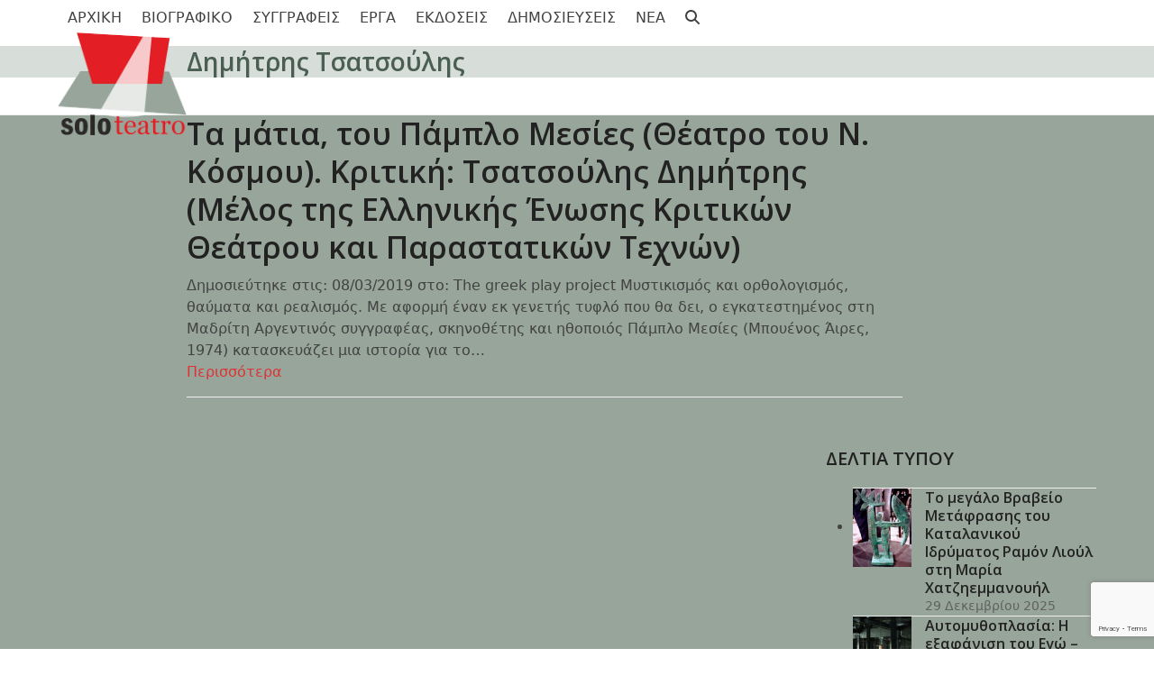

--- FILE ---
content_type: text/html; charset=UTF-8
request_url: https://soloteatro.gr/tag/%CE%B4%CE%B7%CE%BC%CE%AE%CF%84%CF%81%CE%B7%CF%82-%CF%84%CF%83%CE%B1%CF%84%CF%83%CE%BF%CF%8D%CE%BB%CE%B7%CF%82/
body_size: 14006
content:
<!DOCTYPE html>
<html lang="el" class="wpex-classic-style">
<head>
<meta charset="UTF-8">
<link rel="profile" href="http://gmpg.org/xfn/11">
<title>Δημήτρης Τσατσούλης &#8211; Solo Teatro</title>
<meta name='robots' content='max-image-preview:large' />
	<style>img:is([sizes="auto" i], [sizes^="auto," i]) { contain-intrinsic-size: 3000px 1500px }</style>
	<meta name="viewport" content="width=device-width, initial-scale=1">
<link rel='dns-prefetch' href='//maxcdn.bootstrapcdn.com' />
<link rel='dns-prefetch' href='//fonts.googleapis.com' />
<link rel="alternate" type="application/rss+xml" title="Ροή RSS &raquo; Solo Teatro" href="https://soloteatro.gr/feed/" />
<link rel="alternate" type="application/rss+xml" title="Ροή Σχολίων &raquo; Solo Teatro" href="https://soloteatro.gr/comments/feed/" />
<link rel="alternate" type="application/rss+xml" title="Ετικέτα ροής Solo Teatro &raquo; Δημήτρης Τσατσούλης" href="https://soloteatro.gr/tag/%ce%b4%ce%b7%ce%bc%ce%ae%cf%84%cf%81%ce%b7%cf%82-%cf%84%cf%83%ce%b1%cf%84%cf%83%ce%bf%cf%8d%ce%bb%ce%b7%cf%82/feed/" />
<link rel='stylesheet' id='js_composer_front-css' href='https://soloteatro.gr/wp-content/plugins/js_composer/assets/css/js_composer.min.css?ver=8.6.1' media='all' />
<link rel='stylesheet' id='sbr_styles-css' href='https://soloteatro.gr/wp-content/plugins/reviews-feed/assets/css/sbr-styles.min.css?ver=2.1.1' media='all' />
<link rel='stylesheet' id='sbi_styles-css' href='https://soloteatro.gr/wp-content/plugins/instagram-feed/css/sbi-styles.min.css?ver=6.10.0' media='all' />
<style id='caterhamcomputing-cc-child-pages-style-inline-css'>


</style>
<style id='pdfemb-pdf-embedder-viewer-style-inline-css'>
.wp-block-pdfemb-pdf-embedder-viewer{max-width:none}

</style>
<link rel='stylesheet' id='ccchildpagescss-css' href='https://soloteatro.gr/wp-content/plugins/cc-child-pages/includes/css/styles.css?ver=1.43' media='all' />
<link rel='stylesheet' id='ccchildpagesskincss-css' href='https://soloteatro.gr/wp-content/plugins/cc-child-pages/includes/css/skins.css?ver=1.43' media='all' />
<link rel='stylesheet' id='contact-form-7-css' href='https://soloteatro.gr/wp-content/plugins/contact-form-7/includes/css/styles.css?ver=6.1.4' media='all' />
<link rel='stylesheet' id='ctf_styles-css' href='https://soloteatro.gr/wp-content/plugins/custom-twitter-feeds/css/ctf-styles.min.css?ver=2.3.1' media='all' />
<link rel='stylesheet' id='cff-css' href='https://soloteatro.gr/wp-content/plugins/custom-facebook-feed/assets/css/cff-style.min.css?ver=4.3.4' media='all' />
<link rel='stylesheet' id='sb-font-awesome-css' href='https://maxcdn.bootstrapcdn.com/font-awesome/4.7.0/css/font-awesome.min.css?ver=6.8.3' media='all' />
<link rel='stylesheet' id='wpex-google-font-open-sans-css' href='https://fonts.googleapis.com/css2?family=Open+Sans:ital,wght@0,100;0,200;0,300;0,400;0,500;0,600;0,700;0,800;0,900;1,100;1,200;1,300;1,400;1,500;1,600;1,700;1,800;1,900&#038;display=swap&#038;subset=latin,%20greek' media='all' />
<link rel='stylesheet' id='wpex-style-css' href='https://soloteatro.gr/wp-content/themes/Total/style.css?ver=6.4.2' media='all' />
<link rel='stylesheet' id='wpex-mobile-menu-breakpoint-max-css' href='https://soloteatro.gr/wp-content/themes/Total/assets/css/frontend/breakpoints/max.min.css?ver=6.4.2' media='only screen and (max-width:959px)' />
<link rel='stylesheet' id='wpex-mobile-menu-breakpoint-min-css' href='https://soloteatro.gr/wp-content/themes/Total/assets/css/frontend/breakpoints/min.min.css?ver=6.4.2' media='only screen and (min-width:960px)' />
<link rel='stylesheet' id='vcex-shortcodes-css' href='https://soloteatro.gr/wp-content/themes/Total/assets/css/frontend/vcex-shortcodes.min.css?ver=6.4.2' media='all' />
<link rel='stylesheet' id='wpex-wpbakery-css' href='https://soloteatro.gr/wp-content/themes/Total/assets/css/frontend/wpbakery.min.css?ver=6.4.2' media='all' />
<script src="https://soloteatro.gr/wp-includes/js/jquery/jquery.min.js?ver=3.7.1" id="jquery-core-js"></script>
<script src="https://soloteatro.gr/wp-includes/js/jquery/jquery-migrate.min.js?ver=3.4.1" id="jquery-migrate-js"></script>
<script id="wpex-core-js-extra">
var wpex_theme_params = {"selectArrowIcon":"<span class=\"wpex-select-arrow__icon wpex-icon--sm wpex-flex wpex-icon\" aria-hidden=\"true\"><svg viewBox=\"0 0 24 24\" xmlns=\"http:\/\/www.w3.org\/2000\/svg\"><rect fill=\"none\" height=\"24\" width=\"24\"\/><g transform=\"matrix(0, -1, 1, 0, -0.115, 23.885)\"><polygon points=\"17.77,3.77 16,2 6,12 16,22 17.77,20.23 9.54,12\"\/><\/g><\/svg><\/span>","customSelects":".widget_categories form,.widget_archive select,.vcex-form-shortcode select","scrollToHash":"1","localScrollFindLinks":"1","localScrollHighlight":"1","localScrollUpdateHash":"1","scrollToHashTimeout":"500","localScrollTargets":"li.local-scroll a, a.local-scroll, .local-scroll-link, .local-scroll-link > a,.sidr-class-local-scroll-link,li.sidr-class-local-scroll > span > a,li.sidr-class-local-scroll > a","scrollToBehavior":"smooth"};
</script>
<script src="https://soloteatro.gr/wp-content/themes/Total/assets/js/frontend/core.min.js?ver=6.4.2" id="wpex-core-js" defer data-wp-strategy="defer"></script>
<script id="wpex-inline-js-after">
!function(){const e=document.querySelector("html"),t=()=>{const t=window.innerWidth-document.documentElement.clientWidth;t&&e.style.setProperty("--wpex-scrollbar-width",`${t}px`)};t(),window.addEventListener("resize",(()=>{t()}))}();
</script>
<script src="https://soloteatro.gr/wp-content/themes/Total/assets/js/frontend/search/drop-down.min.js?ver=6.4.2" id="wpex-search-drop_down-js" defer data-wp-strategy="defer"></script>
<script id="wpex-sticky-header-js-extra">
var wpex_sticky_header_params = {"breakpoint":"960","mobileSupport":"1"};
</script>
<script src="https://soloteatro.gr/wp-content/themes/Total/assets/js/frontend/sticky/header.min.js?ver=6.4.2" id="wpex-sticky-header-js" defer data-wp-strategy="defer"></script>
<script id="wpex-mobile-menu-sidr-js-extra">
var wpex_mobile_menu_sidr_params = {"breakpoint":"959","i18n":{"openSubmenu":"Open submenu of %s","closeSubmenu":"Close submenu of %s"},"openSubmenuIcon":"<span class=\"wpex-open-submenu__icon wpex-transition-transform wpex-duration-300 wpex-icon\" aria-hidden=\"true\"><svg xmlns=\"http:\/\/www.w3.org\/2000\/svg\" viewBox=\"0 0 448 512\"><path d=\"M201.4 342.6c12.5 12.5 32.8 12.5 45.3 0l160-160c12.5-12.5 12.5-32.8 0-45.3s-32.8-12.5-45.3 0L224 274.7 86.6 137.4c-12.5-12.5-32.8-12.5-45.3 0s-12.5 32.8 0 45.3l160 160z\"\/><\/svg><\/span>","source":"#site-navigation, #mobile-menu-search","side":"right","dark_surface":"1","displace":"","aria_label":"Mobile menu","aria_label_close":"Close mobile menu","class":["wpex-mobile-menu"],"speed":"300"};
</script>
<script src="https://soloteatro.gr/wp-content/themes/Total/assets/js/frontend/mobile-menu/sidr.min.js?ver=6.4.2" id="wpex-mobile-menu-sidr-js" defer data-wp-strategy="defer"></script>
<script></script><link rel="https://api.w.org/" href="https://soloteatro.gr/wp-json/" /><link rel="alternate" title="JSON" type="application/json" href="https://soloteatro.gr/wp-json/wp/v2/tags/70" /><link rel="EditURI" type="application/rsd+xml" title="RSD" href="https://soloteatro.gr/xmlrpc.php?rsd" />
<meta name="generator" content="WordPress 6.8.3" />
<link rel="icon" href="https://soloteatro.gr/wp-content/uploads/2017/06/favicon-32x32.png" sizes="32x32"><link rel="shortcut icon" href="https://soloteatro.gr/wp-content/uploads/2017/06/favicon-32x32.png"><link rel="apple-touch-icon" href="https://soloteatro.gr/wp-content/uploads/2017/06/apple-touch-icon.png" sizes="57x57" ><link rel="apple-touch-icon" href="https://soloteatro.gr/wp-content/uploads/2017/06/apple-touch-icon.png" sizes="76x76" ><link rel="apple-touch-icon" href="https://soloteatro.gr/wp-content/uploads/2017/06/apple-touch-icon.png" sizes="120x120"><link rel="apple-touch-icon" href="https://soloteatro.gr/wp-content/uploads/2017/06/apple-touch-icon.png" sizes="114x114"><noscript><style>body:not(.content-full-screen) .wpex-vc-row-stretched[data-vc-full-width-init="false"]{visibility:visible;}</style></noscript><script>function setREVStartSize(e){
			//window.requestAnimationFrame(function() {
				window.RSIW = window.RSIW===undefined ? window.innerWidth : window.RSIW;
				window.RSIH = window.RSIH===undefined ? window.innerHeight : window.RSIH;
				try {
					var pw = document.getElementById(e.c).parentNode.offsetWidth,
						newh;
					pw = pw===0 || isNaN(pw) || (e.l=="fullwidth" || e.layout=="fullwidth") ? window.RSIW : pw;
					e.tabw = e.tabw===undefined ? 0 : parseInt(e.tabw);
					e.thumbw = e.thumbw===undefined ? 0 : parseInt(e.thumbw);
					e.tabh = e.tabh===undefined ? 0 : parseInt(e.tabh);
					e.thumbh = e.thumbh===undefined ? 0 : parseInt(e.thumbh);
					e.tabhide = e.tabhide===undefined ? 0 : parseInt(e.tabhide);
					e.thumbhide = e.thumbhide===undefined ? 0 : parseInt(e.thumbhide);
					e.mh = e.mh===undefined || e.mh=="" || e.mh==="auto" ? 0 : parseInt(e.mh,0);
					if(e.layout==="fullscreen" || e.l==="fullscreen")
						newh = Math.max(e.mh,window.RSIH);
					else{
						e.gw = Array.isArray(e.gw) ? e.gw : [e.gw];
						for (var i in e.rl) if (e.gw[i]===undefined || e.gw[i]===0) e.gw[i] = e.gw[i-1];
						e.gh = e.el===undefined || e.el==="" || (Array.isArray(e.el) && e.el.length==0)? e.gh : e.el;
						e.gh = Array.isArray(e.gh) ? e.gh : [e.gh];
						for (var i in e.rl) if (e.gh[i]===undefined || e.gh[i]===0) e.gh[i] = e.gh[i-1];
											
						var nl = new Array(e.rl.length),
							ix = 0,
							sl;
						e.tabw = e.tabhide>=pw ? 0 : e.tabw;
						e.thumbw = e.thumbhide>=pw ? 0 : e.thumbw;
						e.tabh = e.tabhide>=pw ? 0 : e.tabh;
						e.thumbh = e.thumbhide>=pw ? 0 : e.thumbh;
						for (var i in e.rl) nl[i] = e.rl[i]<window.RSIW ? 0 : e.rl[i];
						sl = nl[0];
						for (var i in nl) if (sl>nl[i] && nl[i]>0) { sl = nl[i]; ix=i;}
						var m = pw>(e.gw[ix]+e.tabw+e.thumbw) ? 1 : (pw-(e.tabw+e.thumbw)) / (e.gw[ix]);
						newh =  (e.gh[ix] * m) + (e.tabh + e.thumbh);
					}
					var el = document.getElementById(e.c);
					if (el!==null && el) el.style.height = newh+"px";
					el = document.getElementById(e.c+"_wrapper");
					if (el!==null && el) {
						el.style.height = newh+"px";
						el.style.display = "block";
					}
				} catch(e){
					console.log("Failure at Presize of Slider:" + e)
				}
			//});
		  };</script>
		<style id="wp-custom-css">
			.cc-child-pages-thumb{max-width:100%;height:auto;display:block;margin:10px 10px;clear:both;}.simple .ccchildpage{background:#eee;/* Fallback ... */background:-moz-linear-gradient(top,rgba(0,0,0,0.1) 0%,rgba(0,0,0,0.1) 100%);/* FF3.6+ */background:-webkit-gradient(linear,left top,left bottom,color-stop(0%,rgba(0,0,0,0.3)),color-stop(100%,rgba(0,0,0,0.1)));/* Chrome,Safari4+ */background:-webkit-linear-gradient(top,rgba(0,0,0,0.1) 0%,rgba(0,0,0,0.1) 100%);/* Chrome10+,Safari5.1+ */background:-o-linear-gradient(top,rgba(0,0,0,0.1) 0%,rgba(0,0,0,0.1) 100%);/* Opera 11.10+ */background:-ms-linear-gradient(top,rgba(0,0,0,0.1) 0%,rgba(0,0,0,0.1) 100%);/* IE10+ */background:linear-gradient(to bottom,rgba(0,0,0,0.1) 0%,rgba(0,0,0,0.1) 100%);/* W3C */-webkit-border-radius:2px;-moz-border-radius:2px;border-radius:2px;color:#333;}#footer-callout-wrap{border-bottom:0px solid #eee;}.dropshadow{width:220px;box-shadow:0 4px 8px 0 rgba(0,0,0,0.2),0 6px 20px 0 rgba(0,0,0,0.10);text-align:left;}		</style>
		<noscript><style> .wpb_animate_when_almost_visible { opacity: 1; }</style></noscript><style data-type="wpex-css" id="wpex-css">/*TYPOGRAPHY*/:root{--wpex-heading-font-family:'Open Sans',sans-serif;}h1,.wpex-h1{font-family:'Open Sans',sans-serif;font-style:normal;font-size:36px;}h2,.wpex-h2{font-family:'Open Sans',sans-serif;font-size:28px;}h3,.wpex-h3{font-family:'Open Sans',sans-serif;font-size:22px;}h4,.wpex-h4{font-family:'Open Sans',sans-serif;font-size:18px;}/*ADVANCED STYLING CSS*/#site-logo .logo-img{max-height:130px;width:auto;}/*CUSTOMIZER STYLING*/:root{--wpex-bg-color:ffffff;--wpex-accent:#879b90;--wpex-accent-alt:#879b90;--wpex-link-color:#dd3333;--wpex-hover-heading-link-color:#dd3333;--wpex-hover-link-color:#c47b3a;--wpex-btn-color:#000000;--wpex-vc-column-inner-margin-bottom:40px;}.site-boxed{--wpex-bg-color:ffffff;}.page-header.wpex-supports-mods{background-color:#d7ddd9;border-top-color:#ffffff;border-bottom-color:#ffffff;}.page-header.wpex-supports-mods .page-header-title{color:#4a5e53;}#site-scroll-top{color:#657c1f;}.header-padding{padding-block-start:20px;padding-block-end:30px;}#site-navigation-wrap{--wpex-hover-main-nav-link-color:#879b90;--wpex-active-main-nav-link-color:#879b90;}#footer-callout-wrap{padding-block-start:50px;padding-block-end:50px;background-color:#97a59a;color:#ffffff;}#footer-callout .theme-button{border-radius:5px;background:#5d665e;color:#ffffff;}#footer-callout .theme-button:hover{background:#262626;color:#24e29d;}@media only screen and (min-width:960px){#site-logo .logo-img{max-width:150;}}@media only screen and (max-width:767px){#site-logo .logo-img{max-width:80;}}@media only screen and (min-width:768px) and (max-width:959px){#site-logo .logo-img{max-width:150;}}</style></head>

<body class="archive tag tag-70 wp-custom-logo wp-embed-responsive wp-theme-Total wpex-theme wpex-responsive full-width-main-layout no-composer wpex-live-site wpex-has-primary-bottom-spacing site-full-width content-right-sidebar has-sidebar sidebar-widget-icons hasnt-overlay-header has-mobile-menu wpex-mobile-toggle-menu-icon_buttons wpex-no-js wpb-js-composer js-comp-ver-8.6.1 vc_responsive">

	
<a href="#content" class="skip-to-content">Skip to content</a>

	
	<span data-ls_id="#site_top" tabindex="-1"></span>
	<div id="outer-wrap" class="wpex-overflow-clip">
		
		
		
		<div id="wrap" class="wpex-clr">

			<div id="site-header-sticky-wrapper" class="wpex-sticky-header-holder not-sticky wpex-print-hidden">	<header id="site-header" class="header-one wpex-z-sticky wpex-dropdowns-shadow-one fixed-scroll has-sticky-dropshadow dyn-styles wpex-print-hidden wpex-relative wpex-clr">
				<div id="site-header-inner" class="header-one-inner header-padding container wpex-relative wpex-h-100 wpex-py-30 wpex-clr">
<div id="site-logo" class="site-branding header-one-logo logo-padding wpex-flex wpex-items-center wpex-float-left wpex-h-100">
	<div id="site-logo-inner" ><a id="site-logo-link" href="https://soloteatro.gr/" rel="home" class="main-logo"><img src="https://soloteatro.gr/wp-content/uploads/2018/04/solo-teatro-logo-300.png" alt="Solo Teatro" class="logo-img wpex-h-auto wpex-max-w-100 wpex-align-middle" width="300" height="130" data-no-retina data-skip-lazy fetchpriority="high" srcset="https://soloteatro.gr/wp-content/uploads/2018/04/solo-teatro-logo-300.png 1x,https://soloteatro.gr/wp-content/uploads/2018/04/solo-teatro-logo-300.png 2x"></a></div>

</div>

<div id="site-navigation-wrap" class="navbar-style-one navbar-fixed-height navbar-allows-inner-bg navbar-fixed-line-height wpex-dropdowns-caret wpex-stretch-megamenus hide-at-mm-breakpoint wpex-clr wpex-print-hidden">
	<nav id="site-navigation" class="navigation main-navigation main-navigation-one wpex-clr" aria-label="Main menu"><ul id="menu-main-menu" class="main-navigation-ul dropdown-menu wpex-dropdown-menu wpex-dropdown-menu--onhover"><li id="menu-item-179" class="menu-item menu-item-type-post_type menu-item-object-page menu-item-home menu-item-179"><a href="https://soloteatro.gr/"><span class="link-inner">ΑΡΧΙΚΗ</span></a></li>
<li id="menu-item-770" class="menu-item menu-item-type-post_type menu-item-object-page menu-item-770"><a title="biography" href="https://soloteatro.gr/biographical-note/"><span class="link-inner">ΒΙΟΓΡΑΦΙΚΟ</span></a></li>
<li id="menu-item-88" class="menu-item menu-item-type-post_type menu-item-object-page menu-item-88"><a href="https://soloteatro.gr/authors/"><span class="link-inner">ΣΥΓΓΡΑΦΕΙΣ</span></a></li>
<li id="menu-item-2595" class="menu-item menu-item-type-custom menu-item-object-custom menu-item-has-children menu-item-2595 dropdown"><a href="#"><span class="link-inner">ΕΡΓΑ</span></a>
<ul class="sub-menu">
	<li id="menu-item-79" class="menu-item menu-item-type-post_type menu-item-object-page menu-item-79"><a href="https://soloteatro.gr/translated-plays/"><span class="link-inner">ΜΕΤΑΦΡΑΣΜΕΝΑ ΕΡΓΑ</span></a></li>
	<li id="menu-item-226" class="menu-item menu-item-type-post_type menu-item-object-page menu-item-226"><a href="https://soloteatro.gr/new-plays/"><span class="link-inner">ΝΕΑ ΕΡΓΑ (ΑΜΕΤΑΦΡΑΣΤΑ)</span></a></li>
	<li id="menu-item-595" class="menu-item menu-item-type-post_type menu-item-object-page menu-item-595"><a href="https://soloteatro.gr/hyper-titles-at-festivals/"><span class="link-inner">ΥΠΕΡΤΙΤΛΙΣΜΟΣ ΠΑΡΑΣΤΑΣΕΩΝ</span></a></li>
</ul>
</li>
<li id="menu-item-667" class="menu-item menu-item-type-post_type menu-item-object-page menu-item-667"><a href="https://soloteatro.gr/publications/"><span class="link-inner">ΕΚΔΟΣΕΙΣ</span></a></li>
<li id="menu-item-698" class="menu-item menu-item-type-post_type menu-item-object-page menu-item-698"><a href="https://soloteatro.gr/published-articles/"><span class="link-inner">ΔΗΜΟΣΙΕΥΣΕΙΣ</span></a></li>
<li id="menu-item-199" class="menu-item menu-item-type-custom menu-item-object-custom menu-item-has-children menu-item-199 dropdown"><a href="#"><span class="link-inner">NEA</span></a>
<ul class="sub-menu">
	<li id="menu-item-215" class="menu-item menu-item-type-taxonomy menu-item-object-category menu-item-215"><a href="https://soloteatro.gr/category/press-releases/"><span class="link-inner">ΔΕΛΤΙΑ ΤΥΠΟΥ</span></a></li>
	<li id="menu-item-216" class="menu-item menu-item-type-taxonomy menu-item-object-category menu-item-216"><a href="https://soloteatro.gr/category/reviews/"><span class="link-inner">ΚΡΙΤΙΚΕΣ</span></a></li>
	<li id="menu-item-217" class="menu-item menu-item-type-taxonomy menu-item-object-category menu-item-217"><a href="https://soloteatro.gr/category/foreign-press/"><span class="link-inner">ΞΕΝΟΣ ΤΥΠΟΣ</span></a></li>
	<li id="menu-item-736" class="menu-item menu-item-type-post_type menu-item-object-page menu-item-736"><a href="https://soloteatro.gr/interviews/"><span class="link-inner">ΣΥΝΕΝΤΕΥΞΕΙΣ</span></a></li>
	<li id="menu-item-697" class="menu-item menu-item-type-post_type menu-item-object-page menu-item-697"><a href="https://soloteatro.gr/%ce%b5%ce%b9%cf%83%ce%b7%ce%b3%ce%b7%cf%83%ce%b5%ce%b9%cf%83/"><span class="link-inner">ΕΙΣΗΓΗΣΕΙΣ ΣΕ ΣΥΝΕΔΡΙΑ</span></a></li>
	<li id="menu-item-2161" class="menu-item menu-item-type-taxonomy menu-item-object-category menu-item-2161"><a href="https://soloteatro.gr/category/happening-now-archive/"><span class="link-inner">ΣΥΜΒΑΙΝΕΙ-Αρχείο</span></a></li>
</ul>
</li>
<li class="search-toggle-li menu-item wpex-menu-extra no-icon-margin"><a href="#" class="site-search-toggle search-dropdown-toggle" role="button" aria-expanded="false" aria-controls="searchform-dropdown" aria-label="Search"><span class="link-inner"><span class="wpex-menu-search-text wpex-hidden">Search</span><span class="wpex-menu-search-icon wpex-icon" aria-hidden="true"><svg xmlns="http://www.w3.org/2000/svg" viewBox="0 0 512 512"><path d="M416 208c0 45.9-14.9 88.3-40 122.7L502.6 457.4c12.5 12.5 12.5 32.8 0 45.3s-32.8 12.5-45.3 0L330.7 376c-34.4 25.2-76.8 40-122.7 40C93.1 416 0 322.9 0 208S93.1 0 208 0S416 93.1 416 208zM208 352a144 144 0 1 0 0-288 144 144 0 1 0 0 288z"/></svg></span></span></a></li></ul></nav>
</div>


<div id="mobile-menu" class="wpex-mobile-menu-toggle show-at-mm-breakpoint wpex-flex wpex-items-center wpex-absolute wpex-top-50 -wpex-translate-y-50 wpex-right-0">
	<div class="wpex-inline-flex wpex-items-center"><a href="#" class="mobile-menu-toggle" role="button" aria-expanded="false"><span class="mobile-menu-toggle__icon wpex-flex"><span class="wpex-hamburger-icon wpex-hamburger-icon--inactive wpex-hamburger-icon--animate" aria-hidden="true"><span></span></span></span><span class="screen-reader-text" data-open-text>Open mobile menu</span><span class="screen-reader-text" data-open-text>Close mobile menu</span></a></div>
</div>


<div id="searchform-dropdown" class="header-searchform-wrap header-drop-widget header-drop-widget--colored-top-border wpex-invisible wpex-opacity-0 wpex-absolute wpex-transition-all wpex-duration-200 wpex-translate-Z-0 wpex-text-initial wpex-z-dropdown wpex-top-100 wpex-right-0 wpex-surface-1 wpex-text-2 wpex-p-15">
<form role="search" method="get" class="searchform searchform--header-dropdown wpex-flex" action="https://soloteatro.gr/" autocomplete="off">
	<label for="searchform-input-696faf7a3d1fa" class="searchform-label screen-reader-text">Search</label>
	<input id="searchform-input-696faf7a3d1fa" type="search" class="searchform-input wpex-block wpex-border-0 wpex-outline-0 wpex-w-100 wpex-h-auto wpex-leading-relaxed wpex-rounded-0 wpex-text-2 wpex-surface-2 wpex-p-10 wpex-text-1em wpex-unstyled-input" name="s" placeholder="Search" required>
			<button type="submit" class="searchform-submit wpex-hidden wpex-rounded-0 wpex-py-10 wpex-px-15" aria-label="Submit search"><span class="wpex-icon" aria-hidden="true"><svg xmlns="http://www.w3.org/2000/svg" viewBox="0 0 512 512"><path d="M416 208c0 45.9-14.9 88.3-40 122.7L502.6 457.4c12.5 12.5 12.5 32.8 0 45.3s-32.8 12.5-45.3 0L330.7 376c-34.4 25.2-76.8 40-122.7 40C93.1 416 0 322.9 0 208S93.1 0 208 0S416 93.1 416 208zM208 352a144 144 0 1 0 0-288 144 144 0 1 0 0 288z"/></svg></span></button>
</form>
</div>
</div>
			</header>
</div>
			
			<main id="main" class="site-main wpex-clr">

				
<header class="page-header default-page-header wpex-relative wpex-mb-40 wpex-surface-2 wpex-py-20 wpex-border-t wpex-border-b wpex-border-solid wpex-border-surface-3 wpex-text-2 wpex-supports-mods">

	
	<div class="page-header-inner container">
<div class="page-header-content">

<h1 class="page-header-title wpex-block wpex-m-0 wpex-text-2xl">

	<span>Δημήτρης Τσατσούλης</span>

</h1>

</div></div>

	
</header>


<div id="content-wrap"  class="container wpex-clr">

	
	<div id="primary" class="content-area wpex-clr">

		
		<div id="content" class="site-content wpex-clr">

			
			
<div id="blog-entries" class="entries wpex-clr">
<article id="post-3531" class="blog-entry large-image-entry-style wpex-relative wpex-clr post-3531 post type-post status-publish format-standard has-post-thumbnail hentry category-nocategory category-reviews tag-70 tag-69 tag-71 tag-67 tag-68 entry has-media">

	
		<div class="blog-entry-inner entry-inner wpex-last-mb-0">
<header class="blog-entry-header entry-header wpex-mb-10">
		<h2 class="blog-entry-title entry-title wpex-m-0 wpex-text-3xl"><a href="https://soloteatro.gr/%cf%84%ce%b1-%ce%bc%ce%ac%cf%84%ce%b9%ce%b1-%cf%84%ce%bf%cf%85-%cf%80%ce%ac%ce%bc%cf%80%ce%bb%ce%bf-%ce%bc%ce%b5%cf%83%ce%af%ce%b5%cf%82-%ce%b8%ce%ad%ce%b1%cf%84%cf%81%ce%bf-%cf%84%ce%bf%cf%85/">Τα μάτια, του Πάμπλο Μεσίες (Θέατρο του Ν. Κόσμου). Κριτική: Τσατσούλης Δημήτρης (Μέλος της Ελληνικής Ένωσης Κριτικών Θεάτρου και Παραστατικών Τεχνών)</a></h2>
</header>
<div class="blog-entry-excerpt entry-excerpt wpex-text-pretty wpex-my-20 wpex-last-mb-0 wpex-clr"><p>Δημοσιεύτηκε στις: 08/03/2019 στο: The greek play project Μυστικισμός και ορθολογισμός, θαύματα και ρεαλισμός. Με αφορμή έναν εκ γενετής τυφλό που θα δει, ο εγκατεστημένος στη Μαδρίτη Αργεντινός συγγραφέας, σκηνοθέτης και ηθοποιός Πάμπλο Μεσίες (Μπουένος Άιρες, 1974) κατασκευάζει μια ιστορία για το&hellip;</p></div>

<div class="blog-entry-readmore entry-readmore-wrap wpex-my-20 wpex-clr"><a href="https://soloteatro.gr/%cf%84%ce%b1-%ce%bc%ce%ac%cf%84%ce%b9%ce%b1-%cf%84%ce%bf%cf%85-%cf%80%ce%ac%ce%bc%cf%80%ce%bb%ce%bf-%ce%bc%ce%b5%cf%83%ce%af%ce%b5%cf%82-%ce%b8%ce%ad%ce%b1%cf%84%cf%81%ce%bf-%cf%84%ce%bf%cf%85/" aria-label="Περισσότερα about Τα μάτια, του Πάμπλο Μεσίες (Θέατρο του Ν. Κόσμου). Κριτική: Τσατσούλης Δημήτρης (Μέλος της Ελληνικής Ένωσης Κριτικών Θεάτρου και Παραστατικών Τεχνών)" class="theme-button">Περισσότερα</a></div></div>

		<div class="entry-divider wpex-divider wpex-my-40"></div>
	
</article>

</div>
			
		</div>

	
	</div>

	
<aside id="sidebar" class="sidebar-primary sidebar-container wpex-print-hidden">

	
	<div id="sidebar-inner" class="sidebar-container-inner wpex-mb-40"><div id="wpex_recent_posts_thumb-2" class="sidebar-box widget widget_wpex_recent_posts_thumb wpex-mb-30 wpex-clr"><div class='widget-title wpex-heading wpex-text-md wpex-mb-20'>ΔΕΛΤΙΑ ΤΥΠΟΥ</div><ul class="wpex-widget-recent-posts style-default"><li class="wpex-widget-recent-posts-li wpex-py-15 wpex-border-b wpex-border-solid wpex-border-main wpex-border-t"><a href="https://soloteatro.gr/%cf%84%ce%bf-%ce%bc%ce%b5%ce%b3%ce%ac%ce%bb%ce%bf-%ce%b2%cf%81%ce%b1%ce%b2%ce%b5%ce%af%ce%bf-%ce%bc%ce%b5%cf%84%ce%ac%cf%86%cf%81%ce%b1%cf%83%ce%b7%cf%82-%cf%84%ce%bf%cf%85-%ce%ba%ce%b1%cf%84%ce%b1/" class="wpex-flex wpex-inherit-color-important wpex-no-underline"><div class="wpex-widget-recent-posts-thumbnail wpex-self-start wpex-flex-shrink-0 wpex-mr-15" style="width:65px"><img loading="lazy" class="wpex-align-middle" decoding="async" src="https://soloteatro.gr/wp-content/uploads/2025/12/20251210_213001-scaled-225x300.jpg" alt="" srcset="https://soloteatro.gr/wp-content/uploads/2025/12/20251210_213001-scaled-225x300.jpg 225w, https://soloteatro.gr/wp-content/uploads/2025/12/20251210_213001-768x1024.jpg 768w, https://soloteatro.gr/wp-content/uploads/2025/12/20251210_213001-1152x1536.jpg 1152w, https://soloteatro.gr/wp-content/uploads/2025/12/20251210_213001-1536x2048.jpg 1536w, https://soloteatro.gr/wp-content/uploads/2025/12/20251210_213001-scaled.jpg 1920w" width="225" height="300"></div><div class="wpex-widget-recent-posts-details wpex-flex-grow"><div class="wpex-widget-recent-posts-title wpex-heading wpex-widget-heading">Το μεγάλο Βραβείο Μετάφρασης του Καταλανικού Ιδρύματος Ραμόν Λιούλ στη Μαρία Χατζηεμμανουήλ</div><div class="wpex-widget-recent-posts-date wpex-text-sm wpex-text-3">29 Δεκεμβρίου 2025</div></div></a></li><li class="wpex-widget-recent-posts-li wpex-py-15 wpex-border-b wpex-border-solid wpex-border-main"><a href="https://soloteatro.gr/%ce%b1%cf%85%cf%84%ce%bf%ce%bc%cf%85%ce%b8%ce%bf%cf%80%ce%bb%ce%b1%cf%83%ce%af%ce%b1-%ce%b7-%ce%b5%ce%be%ce%b1%cf%86%ce%ac%ce%bd%ce%b9%cf%83%ce%b7-%cf%84%ce%bf%cf%85-%ce%b5%ce%b3%cf%8e/" class="wpex-flex wpex-inherit-color-important wpex-no-underline"><div class="wpex-widget-recent-posts-thumbnail wpex-self-start wpex-flex-shrink-0 wpex-mr-15" style="width:65px"><img loading="lazy" class="wpex-align-middle" decoding="async" src="https://soloteatro.gr/wp-content/uploads/2025/09/SergioBlancoVERT_©MasiarPasquali-scaled-200x300.jpg" alt="" srcset="https://soloteatro.gr/wp-content/uploads/2025/09/SergioBlancoVERT_©MasiarPasquali-scaled-200x300.jpg 200w, https://soloteatro.gr/wp-content/uploads/2025/09/SergioBlancoVERT_©MasiarPasquali-683x1024.jpg 683w, https://soloteatro.gr/wp-content/uploads/2025/09/SergioBlancoVERT_©MasiarPasquali-768x1152.jpg 768w, https://soloteatro.gr/wp-content/uploads/2025/09/SergioBlancoVERT_©MasiarPasquali-1024x1536.jpg 1024w, https://soloteatro.gr/wp-content/uploads/2025/09/SergioBlancoVERT_©MasiarPasquali-1365x2048.jpg 1365w, https://soloteatro.gr/wp-content/uploads/2025/09/SergioBlancoVERT_©MasiarPasquali-scaled.jpg 1707w" width="200" height="300"></div><div class="wpex-widget-recent-posts-details wpex-flex-grow"><div class="wpex-widget-recent-posts-title wpex-heading wpex-widget-heading">Αυτομυθοπλασία: Η εξαφάνιση του Εγώ – Διάλεξη του Σέρχιο Μπλάνκο στο Ινστιτούτο Θερβάντες Είσοδος ελεύθερη</div><div class="wpex-widget-recent-posts-date wpex-text-sm wpex-text-3">25 Νοεμβρίου 2025</div></div></a></li><li class="wpex-widget-recent-posts-li wpex-py-15 wpex-border-b wpex-border-solid wpex-border-main"><a href="https://soloteatro.gr/dipli-diakrisi-gia-ti-maria-chatziemmanouil-se-ellada-kai-ispania/" class="wpex-flex wpex-inherit-color-important wpex-no-underline"><div class="wpex-widget-recent-posts-thumbnail wpex-self-start wpex-flex-shrink-0 wpex-mr-15" style="width:65px"><img loading="lazy" class="wpex-align-middle" decoding="async" src="https://soloteatro.gr/wp-content/uploads/2025/11/Award-Salon-internacional-del-libro-teatral-300x213.jpg" alt="" srcset="https://soloteatro.gr/wp-content/uploads/2025/11/Award-Salon-internacional-del-libro-teatral-300x213.jpg 300w, https://soloteatro.gr/wp-content/uploads/2025/11/Award-Salon-internacional-del-libro-teatral-1024x726.jpg 1024w, https://soloteatro.gr/wp-content/uploads/2025/11/Award-Salon-internacional-del-libro-teatral-768x545.jpg 768w, https://soloteatro.gr/wp-content/uploads/2025/11/Award-Salon-internacional-del-libro-teatral.jpg 1200w" width="300" height="213"></div><div class="wpex-widget-recent-posts-details wpex-flex-grow"><div class="wpex-widget-recent-posts-title wpex-heading wpex-widget-heading">Διπλή διάκριση για τη Μαρία Χατζηεμμανουήλ σε Ελλάδα και Ισπανία</div><div class="wpex-widget-recent-posts-date wpex-text-sm wpex-text-3">3 Νοεμβρίου 2025</div></div></a></li></ul></div><div id="wpex_recent_posts_thumb-3" class="sidebar-box widget widget_wpex_recent_posts_thumb wpex-mb-30 wpex-clr"><div class='widget-title wpex-heading wpex-text-md wpex-mb-20'>ΠΡΟΣΦΑΤΗ ΑΡΘΡΟΓΡΑΦΙΑ</div><ul class="wpex-widget-recent-posts style-fullimg"><li class="wpex-widget-recent-posts-li wpex-mb-15 wpex-border-t"><a href="https://soloteatro.gr/el-segundo-siglo-de-oro-del-teatro-espanol/" class="wpex-block wpex-inherit-color-important wpex-no-underline"><div class="wpex-widget-recent-posts-thumbnail wpex-self-start wpex-mb-15"><img width="677" height="677" src="https://soloteatro.gr/wp-content/uploads/2025/06/Extra2-Portada-cuadr.jpg" class="wpex-align-middle" alt="" loading="lazy" decoding="async" srcset="https://soloteatro.gr/wp-content/uploads/2025/06/Extra2-Portada-cuadr.jpg 677w, https://soloteatro.gr/wp-content/uploads/2025/06/Extra2-Portada-cuadr-300x300.jpg 300w, https://soloteatro.gr/wp-content/uploads/2025/06/Extra2-Portada-cuadr-150x150.jpg 150w" sizes="auto, (max-width: 677px) 100vw, 677px" /></div><div class="wpex-widget-recent-posts-details wpex-flex-grow"><div class="wpex-widget-recent-posts-title wpex-heading wpex-widget-heading">El segundo siglo de oro del teatro español</div><div class="wpex-widget-recent-posts-date wpex-text-sm wpex-text-3">30 Οκτωβρίου 2024</div></div></a></li></ul></div></div>

	
</aside>


</div>


			
		</main>

		
		
<div id="footer-callout-wrap" class="wpex-surface-2 wpex-text-2 wpex-py-30 wpex-border-solid wpex-border-surface-3 wpex-border-y wpex-print-hidden">
	<div id="footer-callout" class="container wpex-md-flex wpex-md-items-center">
					<div id="footer-callout-left" class="footer-callout-content wpex-text-xl wpex-md-flex-grow wpex-md-w-75">Ενδιαφέρεστε να ανεβάσετε κάποιο από τα έργα μας; Επικοινωνήστε με το Solo Teatro για πληροφορίες.</div>
							<div id="footer-callout-right" class="footer-callout-button wpex-mt-20 wpex-md-w-25 wpex-md-pl-20 wpex-md-mt-0"><a href="http://soloteatro.gr/wp/contact-us/" class="footer-callout-button-link theme-button wpex-flex wpex-items-center wpex-justify-center wpex-m-0 wpex-py-15 wpex-px-20 wpex-text-lg"><span class="footer-callout-button-text">Επικοινωνήστε μαζί μας</span></a></div>
						</div>
</div>


	
		<footer id="footer" class="site-footer wpex-surface-dark wpex-link-decoration-vars-none wpex-print-hidden">

			
			<div id="footer-inner" class="site-footer-inner container wpex-pt-40 wpex-clr">
<div id="footer-widgets" class="wpex-row wpex-clr gap-30">
		<div class="footer-box span_1_of_3 col col-1"><div id="wpex_recent_posts_thumb_grid-3" class="footer-widget widget wpex-pb-40 wpex-clr widget_wpex_recent_posts_thumb_grid"><div class='widget-title wpex-heading wpex-text-md wpex-mb-20'>ΠΡΟΣΦΑΤΕΣ ΕΚΔΟΣΕΙΣ</div><div class="wpex-recent-posts-thumb-grid wpex-inline-grid wpex-grid-cols-2 wpex-gap-5"><div class="wpex-recent-posts-thumb-grid__item"><a href="https://soloteatro.gr/portfolio-item/%cf%84%ce%bf-%cf%84%ce%ad%cf%83%cf%84/" title="Το τεστ"><img loading="lazy" class="wpex-align-middle" decoding="async" src="https://soloteatro.gr/wp-content/uploads/2025/11/to-test-95x118.jpg" alt="" srcset="https://soloteatro.gr/wp-content/uploads/2025/11/to-test-95x118.jpg 95w, https://soloteatro.gr/wp-content/uploads/2025/11/to-test-241x300.jpg 241w, https://soloteatro.gr/wp-content/uploads/2025/11/to-test-821x1024.jpg 821w, https://soloteatro.gr/wp-content/uploads/2025/11/to-test-768x957.jpg 768w, https://soloteatro.gr/wp-content/uploads/2025/11/to-test-1232x1536.jpg 1232w, https://soloteatro.gr/wp-content/uploads/2025/11/to-test.jpg 1500w" width="95" height="118"></a></div><div class="wpex-recent-posts-thumb-grid__item"><a href="https://soloteatro.gr/portfolio-item/laponia/" title="Λαπωνία"><img loading="lazy" class="wpex-align-middle" decoding="async" src="https://soloteatro.gr/wp-content/uploads/2025/03/laponia-95x118.jpg" alt="" width="95" height="118"></a></div><div class="wpex-recent-posts-thumb-grid__item"><a href="https://soloteatro.gr/portfolio-item/%cf%84%ce%bf-%cf%80%ce%b9%ce%bf-%cf%8c%ce%bc%ce%bf%cf%81%cf%86%ce%bf-%cf%83%cf%8e%ce%bc%ce%b1-%cf%80%ce%bf%cf%85-%ce%ad%cf%87%ce%b5%ce%b9-%ce%b2%cf%81%ce%b5%ce%b8%ce%b5%ce%af-%cf%80%ce%bf%cf%84%ce%ad/" title="Το πιο όμορφο σώμα που έχει βρεθεί ποτέ σε αυτό το μέρος"><img loading="lazy" class="wpex-align-middle" decoding="async" src="https://soloteatro.gr/wp-content/uploads/2024/04/EXO_2024.02_ToPioOmorfoSoma-95x118.jpg" alt="" width="95" height="118"></a></div><div class="wpex-recent-posts-thumb-grid__item"><a href="https://soloteatro.gr/portfolio-item/100-erga-tou-21ou-aiwna-apo-tin-ispania/" title="100 Έργα του 21ου αιώνα από την Ισπανία"><img loading="lazy" class="wpex-align-middle" decoding="async" src="https://soloteatro.gr/wp-content/uploads/2023/11/100-spanish-plays-95x118.jpg" alt="" width="95" height="118"></a></div></div></div></div>

	
		<div class="footer-box span_1_of_3 col col-2"><div id="wpex_recent_posts_thumb-5" class="footer-widget widget wpex-pb-40 wpex-clr widget_wpex_recent_posts_thumb"><div class='widget-title wpex-heading wpex-text-md wpex-mb-20'>ΠΡΟΣΦΑΤΕΣ ΚΡΙΤΙΚΕΣ</div><ul class="wpex-widget-recent-posts style-default"><li class="wpex-widget-recent-posts-li wpex-py-15 wpex-border-b wpex-border-solid wpex-border-main wpex-border-t"><a href="https://soloteatro.gr/%ce%ba%cf%81%ce%b9%cf%84%ce%b9%ce%ba%ce%ae-%ce%b3%ce%b9%ce%b1-%cf%84%ce%bf-%ce%ac%cf%81%cf%89%ce%bc%ce%b1-%ce%b3%cf%85%ce%bd%ce%b1%ce%af%ce%ba%ce%b1%cf%82-%cf%83%cf%84%ce%bf-%ce%b8%ce%b5%ce%b1%cf%84/" class="wpex-flex wpex-inherit-color-important wpex-no-underline"><div class="wpex-widget-recent-posts-thumbnail wpex-self-start wpex-flex-shrink-0 wpex-mr-15" style="width:65px"><img width="2560" height="1356" src="https://soloteatro.gr/wp-content/uploads/2025/07/aroma-ginaikas1-scaled-e1752937252654.jpg" class="wpex-align-middle" alt="" loading="lazy" decoding="async" srcset="https://soloteatro.gr/wp-content/uploads/2025/07/aroma-ginaikas1-scaled-e1752937252654.jpg 2560w, https://soloteatro.gr/wp-content/uploads/2025/07/aroma-ginaikas1-scaled-e1752937252654-300x159.jpg 300w, https://soloteatro.gr/wp-content/uploads/2025/07/aroma-ginaikas1-scaled-e1752937252654-1024x542.jpg 1024w, https://soloteatro.gr/wp-content/uploads/2025/07/aroma-ginaikas1-scaled-e1752937252654-768x407.jpg 768w, https://soloteatro.gr/wp-content/uploads/2025/07/aroma-ginaikas1-scaled-e1752937252654-1536x814.jpg 1536w, https://soloteatro.gr/wp-content/uploads/2025/07/aroma-ginaikas1-scaled-e1752937252654-2048x1085.jpg 2048w" sizes="auto, (max-width: 2560px) 100vw, 2560px" /></div><div class="wpex-widget-recent-posts-details wpex-flex-grow"><div class="wpex-widget-recent-posts-title wpex-heading wpex-widget-heading">Κριτική για το Άρωμα γυναίκας στο θεατρο.gr</div><div class="wpex-widget-recent-posts-date wpex-text-sm wpex-text-3">3 Ιανουαρίου 2026</div></div></a></li><li class="wpex-widget-recent-posts-li wpex-py-15 wpex-border-b wpex-border-solid wpex-border-main"><a href="https://soloteatro.gr/%ce%ba%cf%81%ce%b9%cf%84%ce%b9%ce%ba%ce%ae-%ce%b3%ce%b9%ce%b1-%cf%84%ce%b7%ce%bd-%cf%80%ce%b1%cf%81%ce%ac%cf%83%cf%84%ce%b1%cf%83%ce%b7-%cf%84%ce%bf-%cf%84%ce%b5%cf%83%cf%84-%cf%83%cf%84%ce%bf-sinwebr/" class="wpex-flex wpex-inherit-color-important wpex-no-underline"><div class="wpex-widget-recent-posts-thumbnail wpex-self-start wpex-flex-shrink-0 wpex-mr-15" style="width:65px"><img width="1500" height="1870" src="https://soloteatro.gr/wp-content/uploads/2025/11/to-test.jpg" class="wpex-align-middle" alt="" loading="lazy" decoding="async" srcset="https://soloteatro.gr/wp-content/uploads/2025/11/to-test.jpg 1500w, https://soloteatro.gr/wp-content/uploads/2025/11/to-test-241x300.jpg 241w, https://soloteatro.gr/wp-content/uploads/2025/11/to-test-821x1024.jpg 821w, https://soloteatro.gr/wp-content/uploads/2025/11/to-test-768x957.jpg 768w, https://soloteatro.gr/wp-content/uploads/2025/11/to-test-1232x1536.jpg 1232w, https://soloteatro.gr/wp-content/uploads/2025/11/to-test-95x118.jpg 95w" sizes="auto, (max-width: 1500px) 100vw, 1500px" /></div><div class="wpex-widget-recent-posts-details wpex-flex-grow"><div class="wpex-widget-recent-posts-title wpex-heading wpex-widget-heading">Κριτική για την παράσταση Το τεστ στο sinwebradio</div><div class="wpex-widget-recent-posts-date wpex-text-sm wpex-text-3">3 Ιανουαρίου 2026</div></div></a></li></ul></div></div>

	
		<div class="footer-box span_1_of_3 col col-3"><div id="block-3" class="footer-widget widget wpex-pb-40 wpex-clr widget_block"><div class="cff-wrapper">	<div id="cff-visual-header-611474212389655" class="cff-visual-header cff-has-name cff-has-about cff-has-cover">
						<div class="cff-header-hero" style="height: 200px";>
			<img decoding="async" src="https://scontent-lhr8-1.xx.fbcdn.net/v/t39.30808-6/612175346_1446910354103270_1860235415924584187_n.jpg?_nc_cat=107&#038;ccb=1-7&#038;_nc_sid=dc4938&#038;_nc_ohc=ZJ38TwbGCI0Q7kNvwEqF8Mk&#038;_nc_oc=Admot1pRQNieNZKJ05DBqZFQIWfkB-XA1oXKA1V3hAJEq8MemGNfLgWPfZ9QvsPfc5U&#038;_nc_zt=23&#038;_nc_ht=scontent-lhr8-1.xx&#038;edm=AJdBtusEAAAA&#038;_nc_gid=ANyIvZiXD8glQLF4zsizOg&#038;_nc_tpa=Q5bMBQE_0niaOEyKls8GuNL796dKIwcDhB_kh33YG7Ii5n69e0RYrqrukG1KDxad2S-K12C-P26vucEELg&#038;oh=00_AfokKGkAQdJHzwdKrtJSh_NvpnRdrV4eSGb7oA69-F7KUA&#038;oe=6974262F" alt="Cover for Solo Teatro - Maria Chatziemmanouil" data-cover-url="https://scontent-lhr8-1.xx.fbcdn.net/v/t39.30808-6/612175346_1446910354103270_1860235415924584187_n.jpg?_nc_cat=107&#038;ccb=1-7&#038;_nc_sid=dc4938&#038;_nc_ohc=ZJ38TwbGCI0Q7kNvwEqF8Mk&#038;_nc_oc=Admot1pRQNieNZKJ05DBqZFQIWfkB-XA1oXKA1V3hAJEq8MemGNfLgWPfZ9QvsPfc5U&#038;_nc_zt=23&#038;_nc_ht=scontent-lhr8-1.xx&#038;edm=AJdBtusEAAAA&#038;_nc_gid=ANyIvZiXD8glQLF4zsizOg&#038;_nc_tpa=Q5bMBQE_0niaOEyKls8GuNL796dKIwcDhB_kh33YG7Ii5n69e0RYrqrukG1KDxad2S-K12C-P26vucEELg&#038;oh=00_AfokKGkAQdJHzwdKrtJSh_NvpnRdrV4eSGb7oA69-F7KUA&#038;oe=6974262F">
						<div class="cff-likes-box">
				<div class="cff-square-logo"><svg aria-hidden="true" focusable="false" data-prefix="fab" data-icon="facebook-square" role="img" xmlns="http://www.w3.org/2000/svg" viewBox="0 0 448 512" class="svg-inline--fa fa-facebook-square fa-w-14"><path fill="currentColor" d="M400 32H48A48 48 0 0 0 0 80v352a48 48 0 0 0 48 48h137.25V327.69h-63V256h63v-54.64c0-62.15 37-96.48 93.67-96.48 27.14 0 55.52 4.84 55.52 4.84v61h-31.27c-30.81 0-40.42 19.12-40.42 38.73V256h68.78l-11 71.69h-57.78V480H400a48 48 0 0 0 48-48V80a48 48 0 0 0-48-48z" class=""></path></svg></div>
				<div class="cff-likes-count">
					3,281				</div>
			</div>
					</div>
				<div class="cff-header-inner-wrap">
							<div class="cff-header-img">
					<a href="https://www.facebook.com/611474212389655" target="_blank" rel="nofollow noopener" title="Solo Teatro - Maria Chatziemmanouil"><img decoding="async" src="https://scontent-lhr6-1.xx.fbcdn.net/v/t39.30808-1/294508948_473600591434256_8291505657180205764_n.png?stp=dst-png_s160x160&#038;_nc_cat=110&#038;ccb=1-7&#038;_nc_sid=79bf43&#038;_nc_ohc=o0Khqm1oUA8Q7kNvwFtCikj&#038;_nc_oc=AdmPIQf_BzF26FsfPpkCanfOaYdra-oKm8syQAkVCycWRZvLuKUUnKM4Uvc7ZQ0qn1Y&#038;_nc_zt=24&#038;_nc_ht=scontent-lhr6-1.xx&#038;edm=AJdBtusEAAAA&#038;_nc_gid=ANyIvZiXD8glQLF4zsizOg&#038;_nc_tpa=Q5bMBQE9ZoQrEk-JPcMDj_aRuPFuDDRJM2uO-S39kMDWvVNE4Mqi9LtpYcDJ1CVeMsdnzUF4Jb2j6L0qGQ&#038;oh=00_AfruwvkJHj42ckSg90A1C7p-fi3erWsEyJsNQUWVMInT0A&#038;oe=69741D7B" alt="Solo Teatro - Maria Chatziemmanouil" data-avatar="https://scontent-lhr6-1.xx.fbcdn.net/v/t39.30808-1/294508948_473600591434256_8291505657180205764_n.png?stp=dst-png_s160x160&#038;_nc_cat=110&#038;ccb=1-7&#038;_nc_sid=79bf43&#038;_nc_ohc=o0Khqm1oUA8Q7kNvwFtCikj&#038;_nc_oc=AdmPIQf_BzF26FsfPpkCanfOaYdra-oKm8syQAkVCycWRZvLuKUUnKM4Uvc7ZQ0qn1Y&#038;_nc_zt=24&#038;_nc_ht=scontent-lhr6-1.xx&#038;edm=AJdBtusEAAAA&#038;_nc_gid=ANyIvZiXD8glQLF4zsizOg&#038;_nc_tpa=Q5bMBQE9ZoQrEk-JPcMDj_aRuPFuDDRJM2uO-S39kMDWvVNE4Mqi9LtpYcDJ1CVeMsdnzUF4Jb2j6L0qGQ&#038;oh=00_AfruwvkJHj42ckSg90A1C7p-fi3erWsEyJsNQUWVMInT0A&#038;oe=69741D7B"></a>
				</div>
						<div class="cff-header-text" >

				            <a href="https://www.facebook.com/611474212389655" target="_blank" rel="nofollow noopener" title="Solo Teatro - Maria Chatziemmanouil" class="cff-header-name"><h3 style="font-size:inheritpx;">Solo Teatro - Maria Chatziemmanouil</h3></a>
				        							<p class="cff-bio">Ιστοσελίδα με μεταφρασμένα θεατρικά έργα από την Ισπανία και τη Λατινική Αμερική.<br>
</p>
						</div>
		</div>
	</div>
<div class="cff-wrapper-ctn  cff-wrapper-fixed-height"  style="height:300px;" ><div id="cff"  class="cff cff-list-container  cff-fixed-height  cff-default-styles  cff-mob-cols-1 cff-tab-cols-1"   style="width:100%;"   data-char="400" ><div class="cff-posts-wrap"></div><input class="cff-pag-url" type="hidden" data-locatornonce="1bdbef05e2" data-cff-shortcode="{&quot;feed&quot;: &quot;1&quot;}" data-post-id="3531" data-feed-id="611474212389655"></div></div><div class="cff-clear"></div></div></div></div>

	</div>
</div>

			
		</footer>

	




	<div id="footer-bottom" class="wpex-py-20 wpex-text-sm wpex-surface-dark wpex-bg-gray-900 wpex-text-center wpex-md-text-left wpex-print-hidden">

		
		<div id="footer-bottom-inner" class="container"><div class="footer-bottom-flex wpex-flex wpex-flex-col wpex-gap-10 wpex-md-flex-row wpex-md-justify-between wpex-md-items-center">

<div id="copyright" class="wpex-last-mb-0">Copyright 2024. SoloTeatro, Maria Chatziemmanouil. All Rights Reserved.  |  Powered by <a href="http://www.playwalk.gr" target="_blank">Playwalk</a>.</div>

<nav id="footer-bottom-menu"  aria-label="Footer menu"><div class="menu-footer-menu-container"><ul id="menu-footer-menu" class="menu wpex-flex wpex-flex-wrap wpex-gap-x-20 wpex-gap-y-5 wpex-m-0 wpex-list-none wpex-justify-center wpex-md-justify-end"><li id="menu-item-953" class="menu-item menu-item-type-post_type menu-item-object-page menu-item-953"><a href="https://soloteatro.gr/contact-us/">ΕΠΙΚΟΙΝΩΝΙΑ</a></li>
<li id="menu-item-954" class="menu-item menu-item-type-post_type menu-item-object-page menu-item-954"><a href="https://soloteatro.gr/terms-of-use/">ΟΡΟΙ ΧΡΗΣΗΣ</a></li>
</ul></div></nav>
</div></div>

		
	</div>



	</div>

	
	
</div>


<a href="#top" id="site-scroll-top" class="wpex-z-popover wpex-flex wpex-items-center wpex-justify-center wpex-fixed wpex-rounded-full wpex-text-center wpex-box-content wpex-transition-all wpex-duration-200 wpex-bottom-0 wpex-right-0 wpex-mr-25 wpex-mb-25 wpex-no-underline wpex-print-hidden wpex-surface-2 wpex-text-4 wpex-hover-bg-accent wpex-invisible wpex-opacity-0"><span class="wpex-flex wpex-icon" aria-hidden="true"><svg xmlns="http://www.w3.org/2000/svg" viewBox="0 0 512 512"><path d="M233.4 105.4c12.5-12.5 32.8-12.5 45.3 0l192 192c12.5 12.5 12.5 32.8 0 45.3s-32.8 12.5-45.3 0L256 173.3 86.6 342.6c-12.5 12.5-32.8 12.5-45.3 0s-12.5-32.8 0-45.3l192-192z"/></svg></span><span class="screen-reader-text">Back To Top</span></a>


<div id="mobile-menu-search" class="wpex-hidden">
	<form method="get" action="https://soloteatro.gr/" class="mobile-menu-searchform wpex-relative">
		<label for="mobile-menu-search-input" class="screen-reader-text">Search</label>
		<input id="mobile-menu-search-input" class="mobile-menu-searchform__input wpex-unstyled-input wpex-outline-0 wpex-w-100" type="search" name="s" autocomplete="off" placeholder="Search" required>
						<button type="submit" class="mobile-menu-searchform__submit searchform-submit wpex-unstyled-button wpex-block wpex-absolute wpex-top-50 wpex-text-right" aria-label="Submit search"><span class="wpex-icon" aria-hidden="true"><svg xmlns="http://www.w3.org/2000/svg" viewBox="0 0 512 512"><path d="M416 208c0 45.9-14.9 88.3-40 122.7L502.6 457.4c12.5 12.5 12.5 32.8 0 45.3s-32.8 12.5-45.3 0L330.7 376c-34.4 25.2-76.8 40-122.7 40C93.1 416 0 322.9 0 208S93.1 0 208 0S416 93.1 416 208zM208 352a144 144 0 1 0 0-288 144 144 0 1 0 0 288z"/></svg></span></button>
	</form>
</div>

<template id="wpex-template-sidr-mobile-menu-top">		<div class="wpex-mobile-menu__top wpex-p-20 wpex-gap-15 wpex-flex wpex-justify-between">
						<a href="#" role="button" class="wpex-mobile-menu__close wpex-inline-flex wpex-no-underline" aria-label="Close mobile menu"><span class="wpex-mobile-menu__close-icon wpex-flex wpex-icon wpex-icon--xl" aria-hidden="true"><svg xmlns="http://www.w3.org/2000/svg" viewBox="0 0 24 24"><path d="M0 0h24v24H0V0z" fill="none"/><path d="M19 6.41L17.59 5 12 10.59 6.41 5 5 6.41 10.59 12 5 17.59 6.41 19 12 13.41 17.59 19 19 17.59 13.41 12 19 6.41z"/></svg></span></a>
		</div>
		</template>

<div class="wpex-sidr-overlay wpex-fixed wpex-inset-0 wpex-hidden wpex-z-backdrop wpex-bg-backdrop"></div>


		<script>
			window.RS_MODULES = window.RS_MODULES || {};
			window.RS_MODULES.modules = window.RS_MODULES.modules || {};
			window.RS_MODULES.waiting = window.RS_MODULES.waiting || [];
			window.RS_MODULES.defered = true;
			window.RS_MODULES.moduleWaiting = window.RS_MODULES.moduleWaiting || {};
			window.RS_MODULES.type = 'compiled';
		</script>
		<script type="speculationrules">
{"prefetch":[{"source":"document","where":{"and":[{"href_matches":"\/*"},{"not":{"href_matches":["\/wp-*.php","\/wp-admin\/*","\/wp-content\/uploads\/*","\/wp-content\/*","\/wp-content\/plugins\/*","\/wp-content\/themes\/Total\/*","\/*\\?(.+)"]}},{"not":{"selector_matches":"a[rel~=\"nofollow\"]"}},{"not":{"selector_matches":".no-prefetch, .no-prefetch a"}}]},"eagerness":"conservative"}]}
</script>
<!-- Custom Facebook Feed JS -->
<script type="text/javascript">var cffajaxurl = "https://soloteatro.gr/wp-admin/admin-ajax.php";
var cfflinkhashtags = "true";
</script>
<!-- YouTube Feeds JS -->
<script type="text/javascript">

</script>
<!-- Instagram Feed JS -->
<script type="text/javascript">
var sbiajaxurl = "https://soloteatro.gr/wp-admin/admin-ajax.php";
</script>
<link rel='stylesheet' id='rs-plugin-settings-css' href='//soloteatro.gr/wp-content/plugins/revslider/sr6/assets/css/rs6.css?ver=6.7.38' media='all' />
<style id='rs-plugin-settings-inline-css'>
#rs-demo-id {}
</style>
<script src="https://soloteatro.gr/wp-includes/js/dist/hooks.min.js?ver=4d63a3d491d11ffd8ac6" id="wp-hooks-js"></script>
<script src="https://soloteatro.gr/wp-includes/js/dist/i18n.min.js?ver=5e580eb46a90c2b997e6" id="wp-i18n-js"></script>
<script id="wp-i18n-js-after">
wp.i18n.setLocaleData( { 'text direction\u0004ltr': [ 'ltr' ] } );
</script>
<script src="https://soloteatro.gr/wp-content/plugins/contact-form-7/includes/swv/js/index.js?ver=6.1.4" id="swv-js"></script>
<script id="contact-form-7-js-translations">
( function( domain, translations ) {
	var localeData = translations.locale_data[ domain ] || translations.locale_data.messages;
	localeData[""].domain = domain;
	wp.i18n.setLocaleData( localeData, domain );
} )( "contact-form-7", {"translation-revision-date":"2024-08-02 09:16:28+0000","generator":"GlotPress\/4.0.3","domain":"messages","locale_data":{"messages":{"":{"domain":"messages","plural-forms":"nplurals=2; plural=n != 1;","lang":"el_GR"},"This contact form is placed in the wrong place.":["\u0397 \u03c6\u03cc\u03c1\u03bc\u03b1 \u03b5\u03c0\u03b9\u03ba\u03bf\u03b9\u03bd\u03c9\u03bd\u03af\u03b1\u03c2 \u03b5\u03af\u03bd\u03b1\u03b9 \u03c3\u03b5 \u03bb\u03ac\u03b8\u03bf\u03c2 \u03b8\u03ad\u03c3\u03b7."],"Error:":["\u03a3\u03c6\u03ac\u03bb\u03bc\u03b1:"]}},"comment":{"reference":"includes\/js\/index.js"}} );
</script>
<script id="contact-form-7-js-before">
var wpcf7 = {
    "api": {
        "root": "https:\/\/soloteatro.gr\/wp-json\/",
        "namespace": "contact-form-7\/v1"
    }
};
</script>
<script src="https://soloteatro.gr/wp-content/plugins/contact-form-7/includes/js/index.js?ver=6.1.4" id="contact-form-7-js"></script>
<script src="//soloteatro.gr/wp-content/plugins/revslider/sr6/assets/js/rbtools.min.js?ver=6.7.38" defer async id="tp-tools-js"></script>
<script src="//soloteatro.gr/wp-content/plugins/revslider/sr6/assets/js/rs6.min.js?ver=6.7.38" defer async id="revmin-js"></script>
<script src="https://soloteatro.gr/wp-content/plugins/custom-facebook-feed/assets/js/cff-scripts.min.js?ver=4.3.4" id="cffscripts-js"></script>
<script src="https://www.google.com/recaptcha/api.js?render=6LfuAd0hAAAAAOLt29LuN-CDf3DYwPFjdqNs90BE&amp;ver=3.0" id="google-recaptcha-js"></script>
<script src="https://soloteatro.gr/wp-includes/js/dist/vendor/wp-polyfill.min.js?ver=3.15.0" id="wp-polyfill-js"></script>
<script id="wpcf7-recaptcha-js-before">
var wpcf7_recaptcha = {
    "sitekey": "6LfuAd0hAAAAAOLt29LuN-CDf3DYwPFjdqNs90BE",
    "actions": {
        "homepage": "homepage",
        "contactform": "contactform"
    }
};
</script>
<script src="https://soloteatro.gr/wp-content/plugins/contact-form-7/modules/recaptcha/index.js?ver=6.1.4" id="wpcf7-recaptcha-js"></script>
<script></script>
</body>
</html>


--- FILE ---
content_type: text/html; charset=utf-8
request_url: https://www.google.com/recaptcha/api2/anchor?ar=1&k=6LfuAd0hAAAAAOLt29LuN-CDf3DYwPFjdqNs90BE&co=aHR0cHM6Ly9zb2xvdGVhdHJvLmdyOjQ0Mw..&hl=en&v=PoyoqOPhxBO7pBk68S4YbpHZ&size=invisible&anchor-ms=20000&execute-ms=30000&cb=8atbysgcv8sg
body_size: 48553
content:
<!DOCTYPE HTML><html dir="ltr" lang="en"><head><meta http-equiv="Content-Type" content="text/html; charset=UTF-8">
<meta http-equiv="X-UA-Compatible" content="IE=edge">
<title>reCAPTCHA</title>
<style type="text/css">
/* cyrillic-ext */
@font-face {
  font-family: 'Roboto';
  font-style: normal;
  font-weight: 400;
  font-stretch: 100%;
  src: url(//fonts.gstatic.com/s/roboto/v48/KFO7CnqEu92Fr1ME7kSn66aGLdTylUAMa3GUBHMdazTgWw.woff2) format('woff2');
  unicode-range: U+0460-052F, U+1C80-1C8A, U+20B4, U+2DE0-2DFF, U+A640-A69F, U+FE2E-FE2F;
}
/* cyrillic */
@font-face {
  font-family: 'Roboto';
  font-style: normal;
  font-weight: 400;
  font-stretch: 100%;
  src: url(//fonts.gstatic.com/s/roboto/v48/KFO7CnqEu92Fr1ME7kSn66aGLdTylUAMa3iUBHMdazTgWw.woff2) format('woff2');
  unicode-range: U+0301, U+0400-045F, U+0490-0491, U+04B0-04B1, U+2116;
}
/* greek-ext */
@font-face {
  font-family: 'Roboto';
  font-style: normal;
  font-weight: 400;
  font-stretch: 100%;
  src: url(//fonts.gstatic.com/s/roboto/v48/KFO7CnqEu92Fr1ME7kSn66aGLdTylUAMa3CUBHMdazTgWw.woff2) format('woff2');
  unicode-range: U+1F00-1FFF;
}
/* greek */
@font-face {
  font-family: 'Roboto';
  font-style: normal;
  font-weight: 400;
  font-stretch: 100%;
  src: url(//fonts.gstatic.com/s/roboto/v48/KFO7CnqEu92Fr1ME7kSn66aGLdTylUAMa3-UBHMdazTgWw.woff2) format('woff2');
  unicode-range: U+0370-0377, U+037A-037F, U+0384-038A, U+038C, U+038E-03A1, U+03A3-03FF;
}
/* math */
@font-face {
  font-family: 'Roboto';
  font-style: normal;
  font-weight: 400;
  font-stretch: 100%;
  src: url(//fonts.gstatic.com/s/roboto/v48/KFO7CnqEu92Fr1ME7kSn66aGLdTylUAMawCUBHMdazTgWw.woff2) format('woff2');
  unicode-range: U+0302-0303, U+0305, U+0307-0308, U+0310, U+0312, U+0315, U+031A, U+0326-0327, U+032C, U+032F-0330, U+0332-0333, U+0338, U+033A, U+0346, U+034D, U+0391-03A1, U+03A3-03A9, U+03B1-03C9, U+03D1, U+03D5-03D6, U+03F0-03F1, U+03F4-03F5, U+2016-2017, U+2034-2038, U+203C, U+2040, U+2043, U+2047, U+2050, U+2057, U+205F, U+2070-2071, U+2074-208E, U+2090-209C, U+20D0-20DC, U+20E1, U+20E5-20EF, U+2100-2112, U+2114-2115, U+2117-2121, U+2123-214F, U+2190, U+2192, U+2194-21AE, U+21B0-21E5, U+21F1-21F2, U+21F4-2211, U+2213-2214, U+2216-22FF, U+2308-230B, U+2310, U+2319, U+231C-2321, U+2336-237A, U+237C, U+2395, U+239B-23B7, U+23D0, U+23DC-23E1, U+2474-2475, U+25AF, U+25B3, U+25B7, U+25BD, U+25C1, U+25CA, U+25CC, U+25FB, U+266D-266F, U+27C0-27FF, U+2900-2AFF, U+2B0E-2B11, U+2B30-2B4C, U+2BFE, U+3030, U+FF5B, U+FF5D, U+1D400-1D7FF, U+1EE00-1EEFF;
}
/* symbols */
@font-face {
  font-family: 'Roboto';
  font-style: normal;
  font-weight: 400;
  font-stretch: 100%;
  src: url(//fonts.gstatic.com/s/roboto/v48/KFO7CnqEu92Fr1ME7kSn66aGLdTylUAMaxKUBHMdazTgWw.woff2) format('woff2');
  unicode-range: U+0001-000C, U+000E-001F, U+007F-009F, U+20DD-20E0, U+20E2-20E4, U+2150-218F, U+2190, U+2192, U+2194-2199, U+21AF, U+21E6-21F0, U+21F3, U+2218-2219, U+2299, U+22C4-22C6, U+2300-243F, U+2440-244A, U+2460-24FF, U+25A0-27BF, U+2800-28FF, U+2921-2922, U+2981, U+29BF, U+29EB, U+2B00-2BFF, U+4DC0-4DFF, U+FFF9-FFFB, U+10140-1018E, U+10190-1019C, U+101A0, U+101D0-101FD, U+102E0-102FB, U+10E60-10E7E, U+1D2C0-1D2D3, U+1D2E0-1D37F, U+1F000-1F0FF, U+1F100-1F1AD, U+1F1E6-1F1FF, U+1F30D-1F30F, U+1F315, U+1F31C, U+1F31E, U+1F320-1F32C, U+1F336, U+1F378, U+1F37D, U+1F382, U+1F393-1F39F, U+1F3A7-1F3A8, U+1F3AC-1F3AF, U+1F3C2, U+1F3C4-1F3C6, U+1F3CA-1F3CE, U+1F3D4-1F3E0, U+1F3ED, U+1F3F1-1F3F3, U+1F3F5-1F3F7, U+1F408, U+1F415, U+1F41F, U+1F426, U+1F43F, U+1F441-1F442, U+1F444, U+1F446-1F449, U+1F44C-1F44E, U+1F453, U+1F46A, U+1F47D, U+1F4A3, U+1F4B0, U+1F4B3, U+1F4B9, U+1F4BB, U+1F4BF, U+1F4C8-1F4CB, U+1F4D6, U+1F4DA, U+1F4DF, U+1F4E3-1F4E6, U+1F4EA-1F4ED, U+1F4F7, U+1F4F9-1F4FB, U+1F4FD-1F4FE, U+1F503, U+1F507-1F50B, U+1F50D, U+1F512-1F513, U+1F53E-1F54A, U+1F54F-1F5FA, U+1F610, U+1F650-1F67F, U+1F687, U+1F68D, U+1F691, U+1F694, U+1F698, U+1F6AD, U+1F6B2, U+1F6B9-1F6BA, U+1F6BC, U+1F6C6-1F6CF, U+1F6D3-1F6D7, U+1F6E0-1F6EA, U+1F6F0-1F6F3, U+1F6F7-1F6FC, U+1F700-1F7FF, U+1F800-1F80B, U+1F810-1F847, U+1F850-1F859, U+1F860-1F887, U+1F890-1F8AD, U+1F8B0-1F8BB, U+1F8C0-1F8C1, U+1F900-1F90B, U+1F93B, U+1F946, U+1F984, U+1F996, U+1F9E9, U+1FA00-1FA6F, U+1FA70-1FA7C, U+1FA80-1FA89, U+1FA8F-1FAC6, U+1FACE-1FADC, U+1FADF-1FAE9, U+1FAF0-1FAF8, U+1FB00-1FBFF;
}
/* vietnamese */
@font-face {
  font-family: 'Roboto';
  font-style: normal;
  font-weight: 400;
  font-stretch: 100%;
  src: url(//fonts.gstatic.com/s/roboto/v48/KFO7CnqEu92Fr1ME7kSn66aGLdTylUAMa3OUBHMdazTgWw.woff2) format('woff2');
  unicode-range: U+0102-0103, U+0110-0111, U+0128-0129, U+0168-0169, U+01A0-01A1, U+01AF-01B0, U+0300-0301, U+0303-0304, U+0308-0309, U+0323, U+0329, U+1EA0-1EF9, U+20AB;
}
/* latin-ext */
@font-face {
  font-family: 'Roboto';
  font-style: normal;
  font-weight: 400;
  font-stretch: 100%;
  src: url(//fonts.gstatic.com/s/roboto/v48/KFO7CnqEu92Fr1ME7kSn66aGLdTylUAMa3KUBHMdazTgWw.woff2) format('woff2');
  unicode-range: U+0100-02BA, U+02BD-02C5, U+02C7-02CC, U+02CE-02D7, U+02DD-02FF, U+0304, U+0308, U+0329, U+1D00-1DBF, U+1E00-1E9F, U+1EF2-1EFF, U+2020, U+20A0-20AB, U+20AD-20C0, U+2113, U+2C60-2C7F, U+A720-A7FF;
}
/* latin */
@font-face {
  font-family: 'Roboto';
  font-style: normal;
  font-weight: 400;
  font-stretch: 100%;
  src: url(//fonts.gstatic.com/s/roboto/v48/KFO7CnqEu92Fr1ME7kSn66aGLdTylUAMa3yUBHMdazQ.woff2) format('woff2');
  unicode-range: U+0000-00FF, U+0131, U+0152-0153, U+02BB-02BC, U+02C6, U+02DA, U+02DC, U+0304, U+0308, U+0329, U+2000-206F, U+20AC, U+2122, U+2191, U+2193, U+2212, U+2215, U+FEFF, U+FFFD;
}
/* cyrillic-ext */
@font-face {
  font-family: 'Roboto';
  font-style: normal;
  font-weight: 500;
  font-stretch: 100%;
  src: url(//fonts.gstatic.com/s/roboto/v48/KFO7CnqEu92Fr1ME7kSn66aGLdTylUAMa3GUBHMdazTgWw.woff2) format('woff2');
  unicode-range: U+0460-052F, U+1C80-1C8A, U+20B4, U+2DE0-2DFF, U+A640-A69F, U+FE2E-FE2F;
}
/* cyrillic */
@font-face {
  font-family: 'Roboto';
  font-style: normal;
  font-weight: 500;
  font-stretch: 100%;
  src: url(//fonts.gstatic.com/s/roboto/v48/KFO7CnqEu92Fr1ME7kSn66aGLdTylUAMa3iUBHMdazTgWw.woff2) format('woff2');
  unicode-range: U+0301, U+0400-045F, U+0490-0491, U+04B0-04B1, U+2116;
}
/* greek-ext */
@font-face {
  font-family: 'Roboto';
  font-style: normal;
  font-weight: 500;
  font-stretch: 100%;
  src: url(//fonts.gstatic.com/s/roboto/v48/KFO7CnqEu92Fr1ME7kSn66aGLdTylUAMa3CUBHMdazTgWw.woff2) format('woff2');
  unicode-range: U+1F00-1FFF;
}
/* greek */
@font-face {
  font-family: 'Roboto';
  font-style: normal;
  font-weight: 500;
  font-stretch: 100%;
  src: url(//fonts.gstatic.com/s/roboto/v48/KFO7CnqEu92Fr1ME7kSn66aGLdTylUAMa3-UBHMdazTgWw.woff2) format('woff2');
  unicode-range: U+0370-0377, U+037A-037F, U+0384-038A, U+038C, U+038E-03A1, U+03A3-03FF;
}
/* math */
@font-face {
  font-family: 'Roboto';
  font-style: normal;
  font-weight: 500;
  font-stretch: 100%;
  src: url(//fonts.gstatic.com/s/roboto/v48/KFO7CnqEu92Fr1ME7kSn66aGLdTylUAMawCUBHMdazTgWw.woff2) format('woff2');
  unicode-range: U+0302-0303, U+0305, U+0307-0308, U+0310, U+0312, U+0315, U+031A, U+0326-0327, U+032C, U+032F-0330, U+0332-0333, U+0338, U+033A, U+0346, U+034D, U+0391-03A1, U+03A3-03A9, U+03B1-03C9, U+03D1, U+03D5-03D6, U+03F0-03F1, U+03F4-03F5, U+2016-2017, U+2034-2038, U+203C, U+2040, U+2043, U+2047, U+2050, U+2057, U+205F, U+2070-2071, U+2074-208E, U+2090-209C, U+20D0-20DC, U+20E1, U+20E5-20EF, U+2100-2112, U+2114-2115, U+2117-2121, U+2123-214F, U+2190, U+2192, U+2194-21AE, U+21B0-21E5, U+21F1-21F2, U+21F4-2211, U+2213-2214, U+2216-22FF, U+2308-230B, U+2310, U+2319, U+231C-2321, U+2336-237A, U+237C, U+2395, U+239B-23B7, U+23D0, U+23DC-23E1, U+2474-2475, U+25AF, U+25B3, U+25B7, U+25BD, U+25C1, U+25CA, U+25CC, U+25FB, U+266D-266F, U+27C0-27FF, U+2900-2AFF, U+2B0E-2B11, U+2B30-2B4C, U+2BFE, U+3030, U+FF5B, U+FF5D, U+1D400-1D7FF, U+1EE00-1EEFF;
}
/* symbols */
@font-face {
  font-family: 'Roboto';
  font-style: normal;
  font-weight: 500;
  font-stretch: 100%;
  src: url(//fonts.gstatic.com/s/roboto/v48/KFO7CnqEu92Fr1ME7kSn66aGLdTylUAMaxKUBHMdazTgWw.woff2) format('woff2');
  unicode-range: U+0001-000C, U+000E-001F, U+007F-009F, U+20DD-20E0, U+20E2-20E4, U+2150-218F, U+2190, U+2192, U+2194-2199, U+21AF, U+21E6-21F0, U+21F3, U+2218-2219, U+2299, U+22C4-22C6, U+2300-243F, U+2440-244A, U+2460-24FF, U+25A0-27BF, U+2800-28FF, U+2921-2922, U+2981, U+29BF, U+29EB, U+2B00-2BFF, U+4DC0-4DFF, U+FFF9-FFFB, U+10140-1018E, U+10190-1019C, U+101A0, U+101D0-101FD, U+102E0-102FB, U+10E60-10E7E, U+1D2C0-1D2D3, U+1D2E0-1D37F, U+1F000-1F0FF, U+1F100-1F1AD, U+1F1E6-1F1FF, U+1F30D-1F30F, U+1F315, U+1F31C, U+1F31E, U+1F320-1F32C, U+1F336, U+1F378, U+1F37D, U+1F382, U+1F393-1F39F, U+1F3A7-1F3A8, U+1F3AC-1F3AF, U+1F3C2, U+1F3C4-1F3C6, U+1F3CA-1F3CE, U+1F3D4-1F3E0, U+1F3ED, U+1F3F1-1F3F3, U+1F3F5-1F3F7, U+1F408, U+1F415, U+1F41F, U+1F426, U+1F43F, U+1F441-1F442, U+1F444, U+1F446-1F449, U+1F44C-1F44E, U+1F453, U+1F46A, U+1F47D, U+1F4A3, U+1F4B0, U+1F4B3, U+1F4B9, U+1F4BB, U+1F4BF, U+1F4C8-1F4CB, U+1F4D6, U+1F4DA, U+1F4DF, U+1F4E3-1F4E6, U+1F4EA-1F4ED, U+1F4F7, U+1F4F9-1F4FB, U+1F4FD-1F4FE, U+1F503, U+1F507-1F50B, U+1F50D, U+1F512-1F513, U+1F53E-1F54A, U+1F54F-1F5FA, U+1F610, U+1F650-1F67F, U+1F687, U+1F68D, U+1F691, U+1F694, U+1F698, U+1F6AD, U+1F6B2, U+1F6B9-1F6BA, U+1F6BC, U+1F6C6-1F6CF, U+1F6D3-1F6D7, U+1F6E0-1F6EA, U+1F6F0-1F6F3, U+1F6F7-1F6FC, U+1F700-1F7FF, U+1F800-1F80B, U+1F810-1F847, U+1F850-1F859, U+1F860-1F887, U+1F890-1F8AD, U+1F8B0-1F8BB, U+1F8C0-1F8C1, U+1F900-1F90B, U+1F93B, U+1F946, U+1F984, U+1F996, U+1F9E9, U+1FA00-1FA6F, U+1FA70-1FA7C, U+1FA80-1FA89, U+1FA8F-1FAC6, U+1FACE-1FADC, U+1FADF-1FAE9, U+1FAF0-1FAF8, U+1FB00-1FBFF;
}
/* vietnamese */
@font-face {
  font-family: 'Roboto';
  font-style: normal;
  font-weight: 500;
  font-stretch: 100%;
  src: url(//fonts.gstatic.com/s/roboto/v48/KFO7CnqEu92Fr1ME7kSn66aGLdTylUAMa3OUBHMdazTgWw.woff2) format('woff2');
  unicode-range: U+0102-0103, U+0110-0111, U+0128-0129, U+0168-0169, U+01A0-01A1, U+01AF-01B0, U+0300-0301, U+0303-0304, U+0308-0309, U+0323, U+0329, U+1EA0-1EF9, U+20AB;
}
/* latin-ext */
@font-face {
  font-family: 'Roboto';
  font-style: normal;
  font-weight: 500;
  font-stretch: 100%;
  src: url(//fonts.gstatic.com/s/roboto/v48/KFO7CnqEu92Fr1ME7kSn66aGLdTylUAMa3KUBHMdazTgWw.woff2) format('woff2');
  unicode-range: U+0100-02BA, U+02BD-02C5, U+02C7-02CC, U+02CE-02D7, U+02DD-02FF, U+0304, U+0308, U+0329, U+1D00-1DBF, U+1E00-1E9F, U+1EF2-1EFF, U+2020, U+20A0-20AB, U+20AD-20C0, U+2113, U+2C60-2C7F, U+A720-A7FF;
}
/* latin */
@font-face {
  font-family: 'Roboto';
  font-style: normal;
  font-weight: 500;
  font-stretch: 100%;
  src: url(//fonts.gstatic.com/s/roboto/v48/KFO7CnqEu92Fr1ME7kSn66aGLdTylUAMa3yUBHMdazQ.woff2) format('woff2');
  unicode-range: U+0000-00FF, U+0131, U+0152-0153, U+02BB-02BC, U+02C6, U+02DA, U+02DC, U+0304, U+0308, U+0329, U+2000-206F, U+20AC, U+2122, U+2191, U+2193, U+2212, U+2215, U+FEFF, U+FFFD;
}
/* cyrillic-ext */
@font-face {
  font-family: 'Roboto';
  font-style: normal;
  font-weight: 900;
  font-stretch: 100%;
  src: url(//fonts.gstatic.com/s/roboto/v48/KFO7CnqEu92Fr1ME7kSn66aGLdTylUAMa3GUBHMdazTgWw.woff2) format('woff2');
  unicode-range: U+0460-052F, U+1C80-1C8A, U+20B4, U+2DE0-2DFF, U+A640-A69F, U+FE2E-FE2F;
}
/* cyrillic */
@font-face {
  font-family: 'Roboto';
  font-style: normal;
  font-weight: 900;
  font-stretch: 100%;
  src: url(//fonts.gstatic.com/s/roboto/v48/KFO7CnqEu92Fr1ME7kSn66aGLdTylUAMa3iUBHMdazTgWw.woff2) format('woff2');
  unicode-range: U+0301, U+0400-045F, U+0490-0491, U+04B0-04B1, U+2116;
}
/* greek-ext */
@font-face {
  font-family: 'Roboto';
  font-style: normal;
  font-weight: 900;
  font-stretch: 100%;
  src: url(//fonts.gstatic.com/s/roboto/v48/KFO7CnqEu92Fr1ME7kSn66aGLdTylUAMa3CUBHMdazTgWw.woff2) format('woff2');
  unicode-range: U+1F00-1FFF;
}
/* greek */
@font-face {
  font-family: 'Roboto';
  font-style: normal;
  font-weight: 900;
  font-stretch: 100%;
  src: url(//fonts.gstatic.com/s/roboto/v48/KFO7CnqEu92Fr1ME7kSn66aGLdTylUAMa3-UBHMdazTgWw.woff2) format('woff2');
  unicode-range: U+0370-0377, U+037A-037F, U+0384-038A, U+038C, U+038E-03A1, U+03A3-03FF;
}
/* math */
@font-face {
  font-family: 'Roboto';
  font-style: normal;
  font-weight: 900;
  font-stretch: 100%;
  src: url(//fonts.gstatic.com/s/roboto/v48/KFO7CnqEu92Fr1ME7kSn66aGLdTylUAMawCUBHMdazTgWw.woff2) format('woff2');
  unicode-range: U+0302-0303, U+0305, U+0307-0308, U+0310, U+0312, U+0315, U+031A, U+0326-0327, U+032C, U+032F-0330, U+0332-0333, U+0338, U+033A, U+0346, U+034D, U+0391-03A1, U+03A3-03A9, U+03B1-03C9, U+03D1, U+03D5-03D6, U+03F0-03F1, U+03F4-03F5, U+2016-2017, U+2034-2038, U+203C, U+2040, U+2043, U+2047, U+2050, U+2057, U+205F, U+2070-2071, U+2074-208E, U+2090-209C, U+20D0-20DC, U+20E1, U+20E5-20EF, U+2100-2112, U+2114-2115, U+2117-2121, U+2123-214F, U+2190, U+2192, U+2194-21AE, U+21B0-21E5, U+21F1-21F2, U+21F4-2211, U+2213-2214, U+2216-22FF, U+2308-230B, U+2310, U+2319, U+231C-2321, U+2336-237A, U+237C, U+2395, U+239B-23B7, U+23D0, U+23DC-23E1, U+2474-2475, U+25AF, U+25B3, U+25B7, U+25BD, U+25C1, U+25CA, U+25CC, U+25FB, U+266D-266F, U+27C0-27FF, U+2900-2AFF, U+2B0E-2B11, U+2B30-2B4C, U+2BFE, U+3030, U+FF5B, U+FF5D, U+1D400-1D7FF, U+1EE00-1EEFF;
}
/* symbols */
@font-face {
  font-family: 'Roboto';
  font-style: normal;
  font-weight: 900;
  font-stretch: 100%;
  src: url(//fonts.gstatic.com/s/roboto/v48/KFO7CnqEu92Fr1ME7kSn66aGLdTylUAMaxKUBHMdazTgWw.woff2) format('woff2');
  unicode-range: U+0001-000C, U+000E-001F, U+007F-009F, U+20DD-20E0, U+20E2-20E4, U+2150-218F, U+2190, U+2192, U+2194-2199, U+21AF, U+21E6-21F0, U+21F3, U+2218-2219, U+2299, U+22C4-22C6, U+2300-243F, U+2440-244A, U+2460-24FF, U+25A0-27BF, U+2800-28FF, U+2921-2922, U+2981, U+29BF, U+29EB, U+2B00-2BFF, U+4DC0-4DFF, U+FFF9-FFFB, U+10140-1018E, U+10190-1019C, U+101A0, U+101D0-101FD, U+102E0-102FB, U+10E60-10E7E, U+1D2C0-1D2D3, U+1D2E0-1D37F, U+1F000-1F0FF, U+1F100-1F1AD, U+1F1E6-1F1FF, U+1F30D-1F30F, U+1F315, U+1F31C, U+1F31E, U+1F320-1F32C, U+1F336, U+1F378, U+1F37D, U+1F382, U+1F393-1F39F, U+1F3A7-1F3A8, U+1F3AC-1F3AF, U+1F3C2, U+1F3C4-1F3C6, U+1F3CA-1F3CE, U+1F3D4-1F3E0, U+1F3ED, U+1F3F1-1F3F3, U+1F3F5-1F3F7, U+1F408, U+1F415, U+1F41F, U+1F426, U+1F43F, U+1F441-1F442, U+1F444, U+1F446-1F449, U+1F44C-1F44E, U+1F453, U+1F46A, U+1F47D, U+1F4A3, U+1F4B0, U+1F4B3, U+1F4B9, U+1F4BB, U+1F4BF, U+1F4C8-1F4CB, U+1F4D6, U+1F4DA, U+1F4DF, U+1F4E3-1F4E6, U+1F4EA-1F4ED, U+1F4F7, U+1F4F9-1F4FB, U+1F4FD-1F4FE, U+1F503, U+1F507-1F50B, U+1F50D, U+1F512-1F513, U+1F53E-1F54A, U+1F54F-1F5FA, U+1F610, U+1F650-1F67F, U+1F687, U+1F68D, U+1F691, U+1F694, U+1F698, U+1F6AD, U+1F6B2, U+1F6B9-1F6BA, U+1F6BC, U+1F6C6-1F6CF, U+1F6D3-1F6D7, U+1F6E0-1F6EA, U+1F6F0-1F6F3, U+1F6F7-1F6FC, U+1F700-1F7FF, U+1F800-1F80B, U+1F810-1F847, U+1F850-1F859, U+1F860-1F887, U+1F890-1F8AD, U+1F8B0-1F8BB, U+1F8C0-1F8C1, U+1F900-1F90B, U+1F93B, U+1F946, U+1F984, U+1F996, U+1F9E9, U+1FA00-1FA6F, U+1FA70-1FA7C, U+1FA80-1FA89, U+1FA8F-1FAC6, U+1FACE-1FADC, U+1FADF-1FAE9, U+1FAF0-1FAF8, U+1FB00-1FBFF;
}
/* vietnamese */
@font-face {
  font-family: 'Roboto';
  font-style: normal;
  font-weight: 900;
  font-stretch: 100%;
  src: url(//fonts.gstatic.com/s/roboto/v48/KFO7CnqEu92Fr1ME7kSn66aGLdTylUAMa3OUBHMdazTgWw.woff2) format('woff2');
  unicode-range: U+0102-0103, U+0110-0111, U+0128-0129, U+0168-0169, U+01A0-01A1, U+01AF-01B0, U+0300-0301, U+0303-0304, U+0308-0309, U+0323, U+0329, U+1EA0-1EF9, U+20AB;
}
/* latin-ext */
@font-face {
  font-family: 'Roboto';
  font-style: normal;
  font-weight: 900;
  font-stretch: 100%;
  src: url(//fonts.gstatic.com/s/roboto/v48/KFO7CnqEu92Fr1ME7kSn66aGLdTylUAMa3KUBHMdazTgWw.woff2) format('woff2');
  unicode-range: U+0100-02BA, U+02BD-02C5, U+02C7-02CC, U+02CE-02D7, U+02DD-02FF, U+0304, U+0308, U+0329, U+1D00-1DBF, U+1E00-1E9F, U+1EF2-1EFF, U+2020, U+20A0-20AB, U+20AD-20C0, U+2113, U+2C60-2C7F, U+A720-A7FF;
}
/* latin */
@font-face {
  font-family: 'Roboto';
  font-style: normal;
  font-weight: 900;
  font-stretch: 100%;
  src: url(//fonts.gstatic.com/s/roboto/v48/KFO7CnqEu92Fr1ME7kSn66aGLdTylUAMa3yUBHMdazQ.woff2) format('woff2');
  unicode-range: U+0000-00FF, U+0131, U+0152-0153, U+02BB-02BC, U+02C6, U+02DA, U+02DC, U+0304, U+0308, U+0329, U+2000-206F, U+20AC, U+2122, U+2191, U+2193, U+2212, U+2215, U+FEFF, U+FFFD;
}

</style>
<link rel="stylesheet" type="text/css" href="https://www.gstatic.com/recaptcha/releases/PoyoqOPhxBO7pBk68S4YbpHZ/styles__ltr.css">
<script nonce="L5qKlQWNMrZRCZWFrRIYCw" type="text/javascript">window['__recaptcha_api'] = 'https://www.google.com/recaptcha/api2/';</script>
<script type="text/javascript" src="https://www.gstatic.com/recaptcha/releases/PoyoqOPhxBO7pBk68S4YbpHZ/recaptcha__en.js" nonce="L5qKlQWNMrZRCZWFrRIYCw">
      
    </script></head>
<body><div id="rc-anchor-alert" class="rc-anchor-alert"></div>
<input type="hidden" id="recaptcha-token" value="[base64]">
<script type="text/javascript" nonce="L5qKlQWNMrZRCZWFrRIYCw">
      recaptcha.anchor.Main.init("[\x22ainput\x22,[\x22bgdata\x22,\x22\x22,\[base64]/[base64]/MjU1Ong/[base64]/[base64]/[base64]/[base64]/[base64]/[base64]/[base64]/[base64]/[base64]/[base64]/[base64]/[base64]/[base64]/[base64]/[base64]\\u003d\x22,\[base64]\\u003d\\u003d\x22,\x22C8KAw4/Dl3/DvMOww5fDtMOnw6ZKOMOHwowjw7QEwp8NWsOKPcO8w6jDt8Ktw7vDoWLCvsO0w5bDncKiw69heHYZwpLCq1TDhcKORmR2W8OzUwdow7DDmMO4w5DDkilUwq4Cw4JgwqLDnMK+CG4Fw4LDhcOXWcODw4N/DDDCrcOJPjETw59WXsK/woPDryXCgnDCocOYEXfDrsOhw6fDscOWdmLCncOOw4EIbnjCmcKwwp9AwoTCgHJHUHfDkAbCoMObSS7Cl8KKD3VkMsOQPcKZK8OOwosYw7zCpAxpKMKxDcOsD8KjJcO5VTXCgFXCrnvDj8KQLsOyOcKpw7RGdMKSe8O8wpw/wowAFUobbMO/aT7CrMKEwqTDqsKhw6DCpMOlHMKCcsOCfcOfJ8OCwoNKwoLCmiLCsHl5R3XCsMKGRGvDuCIPYnzDgkgVwpUcNcKbTkDCnTp6wrETwobCpBHDmcOxw6h2w4o/w4ANcQ7Dr8OGwr5tRUhWwp7CsTjCr8OxMMOld8OvwoLCgCxqBwNfTinChmPDjDjDpkHDvEw9RTYhZMKLPyPCim/Co3PDsMKpw5nDtMOxGcKfwqAYGsOsKMOVwp/ClHjChytBIsKIwogaHHVxaH4CGMO/XmTDisOPw4c3w6JtwqRPFy/[base64]/[base64]/CsMOLw73DqcKawprDmcOzRcKUenAFw7TCoUFVwp8Ja8Kha3vCqcKowp/CiMO2w5DDvMO2BsKLD8OUw6zChSfCmsKIw6tcWWBwwo7DvcOwbMOZH8K+AMK/wogVDE4leR5MbVTDogHDuUXCucKLwozCmXfDksO1QsKVd8OUDCgLwrsXR3otwrU/wozCpcO5wp5ZZ3HDv8OMwr3CqW/CssODwrVJS8OQwqd0K8OqXTHCnxtKwpVzY0PDuxnDhh/ClsOIGsKbJ1vDjsODw6/DtWZWw7rCo8OuwoLDp8O3fMKVC3x/MMKVw4BICQrCi1nDgH7CrcOMB3ETwrttIzxJU8KCwrvDrsOMV2XCuRcHeg87PETDtXUuCSLDlU3DgCJPKnfCg8OCwo7Dn8KuwqLCoXU9w7/Co8K/wrcSGsOSV8Kcw7Mtw7xMw73DnsO9wrh0KnVXfMKWeQsUw45Zwrs3eDhdUzvCnErCicKxw619Mjk6wprCqcOhw4F5w5fCl8OqwoM2b8OkYnzDriQPSlzDgmjDkcKwwrg2wqdkER9dwq/CuCJJcnt1O8OHw6zDnhPDlMOICsOaGFxKT0jCsHDDv8OHw5bCvx/Cs8KvCsKsw7EDw6TDt8Oyw7V7S8OeMMOaw4bCmQdOCzLDrC7CkEHDkcOAeMO9IREDw7VfG33CmMKrGsKYw4wFwodXw4cDwpnDjsOYwqbDiFEnAW/DocOFw4bDksO8wrvDgS96w4B/w6XDkyfCq8OTUcKJwp/Dp8KudMOxX1s0CsKzwrDDtw7DlMOhWMKJw5tfwrkQwp7DhMO8w63DglXCk8K4OMKUwp/[base64]/Cjzc4Wl89wpoTwoTCj8KQw7QobcOVw4zCslzCijnDkHnCuMK3woY+w7vDhcOadsOaWMKLwpYPw7k9OjPDj8O/[base64]/w77DscOdbDcrw7lJbsOwA2jDl8KxbV/DhmIndcKyFcKeb8KCw4h5w4wnw69yw5pXNnMASzXClGE+wpLDq8KoXhHDikbDrsOFwo1CwrXDg0zDrcO/JcKYGycDXcOEccKBbiTCs3jCswpvZMKaw4zDoMKAwo/DqhTDtcO1w6PDvm3Cnzlnw5kCw5cRwoxKw77DmsKlw4vDtsOHwrgKexcIBlXCusOtwooKYsKLQH4Cw7o/w5rDr8KtwpI8w45bwrHCk8Oaw77CmcO1w609eWLDjBHDqwZyw5xYw7pEw6rCm0AkwopcUsKid8O2wprCnTJ/T8KiMcOLwpk6w4RRw7wXw67DoVEuw7NwLBQaLcO2SsKNwpnCrVg0QMOMEnFPOEoXFlsZw6rCqsKXw5Vfw7JjZhg9ZMKTw41Fw7AqwoLClBtzwqLCrmk5wp/Dhy1sVFJqUAQpZABQw5cLe8KJRMKHFRjDhHXCv8ORwqxKTHfDik9qwrLCpMORwovDtMKUw7/DksOdw6oGw4XCpyvChMKRYMOfwo1Lw6tZw7l6W8OeD23Cow1Sw6zCvMO/bXfDvR1ewpAEGcOlw4nDrFXCs8KsZgfDqcOhRiPDiMO3H1bDmjnCtz0+KcKTw4oYw4PDtgHCrMKzwq/DmsKHdMOCwq5IwqzDo8OSw5x+w5bCqMO8ccONwpUWXcOdJCBhw7zCgcO8woQuHGDDp0DCqhw1dD5nw5XCsMOKwrrCmsK4e8KOw7fDlGN8HMKnwq5CwqzCsMKwYjPCucKPw6zCpw8Cw4/Cqktwwp8XDMKLw4V6KMOvTcKSLMO0BMOkw6LDj13CkcOPTnI6YVvDrMOgXMKIHFk9QRM2w4YPwqBvWMKew7EsSkh2L8OqHMKKw5HDg3bCoMOpwoXDqDXDgR3CucK0PMOgw59oHsKFAsOoRy/[base64]/DhMKJw7pjw5HCgcKiIMKjw4HDjinCo8OoAcOmw7HCjmLCthzCj8OfwrU8wo/[base64]/TljDjsKZwo1wwoTDi07Dtypfw7AbK8OZwop6w5hmB8OUe0YvbSk7U8ODFD9CbsK1w69QVBnDpxnCmhgASAI5w6rCqcKWYMKcw71rO8KvwrcbahfCk1HCh2tPwoVvw5TCnyTCrcKyw43DmynCpm/CrR8aJcKpVMKSwpUCYWnDosKjbcKbw4DCmTcswpLDgsK7f3FhwrcgTMKLw75dw4vDo37DuXTDsnHDgxw0w6ZAJx/CqmTDnMK8w6JJeQLDusK/cD00wrHDhMOVw5fDmz50RcKCwoRfwqkdEMOEAMOXXsK7wrZKM8OcLsKaVMOcwq7CmcKQfxcnXAVZNChRwr9fwpDDlMO0ZMOAF1XDusKQRWBuBcOHKsOOwoLDtMKWbzZEw43CiBfDm1XCqsOowpbDlAIYw6A/dWfCg2DDr8ORwoF1PXE+LDfCmFLCpyvDm8KeSsKrw43DkwUaw4PCucKNTcOPHsOSwogdDcOTAzg1NsOzw4EeByo6DcO7w6FGJztIw6bDnUYYw5zDlMKjGMOKFnHDumQOemPDjDgDUcO0PMKYPMO8w4fDhMKPNBEPR8K3OhfDosKYwpF/PgkBCsOASCxWwq3DicKOXMKXXMK/[base64]/CoS8racOswoQHS8OMTybCrmvChsObwoh8wqvDqFnCqcKVVBAxw4fDuMK7UcOxMsK9wprDnRTDqnZvDRnCusOYwrnDvcKLG3rDiMK7worCqVx7XUDCmMOaMcOkCELDo8OoIsOOEV/DjcOFJsK+el3DjcKqbMOEw74iwq5Aw6PChcK1PMKLw5A8woloW2fCj8OZMsKtwq/[base64]/[base64]/CFJiwrA0IsKBN8Kswrt9WQ1LT8KPw7cWGF4lIxTDgQXCvcO5McOJw4QswqJibcOTwoMyJcOlwpUABh3DucK8esOgw4XDk8OfwpbCoGjDssO3w4skCcO5CMKNUQTCqmnDg8KCCF7CkcKXN8KPBBzDsMOOYjcew4zDjMK/EsOBMGzCviPCksKewpTDnAM9WXArw7MBw7obwpbCkQXDuMKMwp/ChykpAAEawqAFDRIjRTzCksO/J8KtH21PHB/DnMKvZXvDpcK5KnDCu8O/fsOvwqAgwrknVxvCusORwrbCvcONw7zDg8Ohw6zDhcONwoLClMKUfsOIaVHDkWLCj8OWRMOCwrwJDCwSDiPCqlUcfW3CkRENw5Egf3RZLMKrwrPDi8OSwp/CjWDDilbCon8jHsOHRsOtwoxCBDzCnEN9wpspw53CvWRmwr3Cu3PCjHwaV2/DjiPDjghnw5ghZcK0MsKIJR/[base64]/DsXTCtktnwoIww6zCrykXwpxhw5/[base64]/CuyNHU8K8bDNzwpdeNcOTw7A4w5DCqHF/wrLDpcOuOR/DrSvDj3sowqwnFsKsw6gywo/CkcOTw4bCgQBncsODW8OOMnbChFLDjMOWwqpLGMKgw7J1a8KEw4BhwqdZBsOKBn7CjW7Cv8KsegBLw5J0PxbCmSR2wqrDjsOXT8KKH8O0BsK7wpHCpMONwrIGw51PXl/Du1RWEW1mw7g9ZsO/wrQgwpXDoidFD8OdNwRRfsOSw5HDsQJ8w4p7ClbDqRnDhwzCrVvDv8KRbsKewrEkEh5Qw597w65cwpp6eEjCosOCWTbDkD9ANsK6w4/CgBRZZlrDnxXCo8KNwqciwohfNDpmIcKGwqZPwr9Cw6F0eysLTcOxwoV2wrLDg8KLd8KNImJTccOIEDhPVAzDo8O9OMOjH8OAR8Kqw4HCkcKSw4hAw6EFw57CgGhnV3p/[base64]/CsRnDoQTCk091w5IPwowfw4JrXMKAD37Dk0rDv8K3wolvPlN3wofCgC0wRsOSRsO5PcOfAB0kCMKCDwl5woR2wrNNXcK1woPCr8K5V8OMw43DtH1EP1/[base64]/NMKtURrCs2grN3sIwq3DkMKoES9sccKNYcOlwoENw5LDpcKFw6NEBXYyMQosHsOOM8OqBMO4BxjDl2zDhm/CuQNQABYQwr94R0zDikYOCMKpwqxPQsOow4RUwpdnw5zDlsKTwr7DjH7DqxbCqjhbw6p1wp3DicO1w5LCoBc0wqLDlV7CmMKuw5YTw5DCt03CsxpqcncEJynCkMKowrZwworDmw/DuMOnwo4BwpDDqcKjNcK/A8KgECbCpTs5w4/Ci8OTwpbDmcOUI8OwDg02woVESmjDp8Oowq9iw7zDml3Cp2fCqcO1esO/w7s7w58LUArCrBzDjhUXLEHCmCHCpcKXPwzCjnpaw7LDgMOWwqXDgTZvw6RWU23CozgEwozDo8OSX8O+QTNuN33ChHjChsO/[base64]/wqANeXF2OMKqw5/CmigYJBFbBsKsw5TCjcO1worChMKuDcOPw5zDhsKUTXPCh8OFw5fCosKpwolLRMOFwprCmWDDoD3Cv8KAw7vDmn7Dp1kaPGw6w4chKcOmBMKHw5hSw7kQwrzDlcOCwr1zw5zDiRIJw69IZ8KmGmjDhDRmwr5/wrlNUl3DiA46wrI3VcOLwrMrP8OzwoFWw5R7bMK6X1AHCcKYCsKtdUY2w45SaWbCgsOSC8Ktw4XCvQHDskHCtsOEw5LDpH9NNcODw4HCrMOdTcOvwq1lwqTDqcOWXMKUQcOQw6rDnsO1E2QkwowaDsKYHcONw5fDm8KcFTlEb8KJbsOpw7gIwrrDusO/[base64]/[base64]/Cqic9DkghIWMgw51fwoHCpgnDnMKeVWwqMybDmMK0w50Rw7NdRRTCuMObwqXDscOgw6vCrXPDqsKIw4UHwrrCvsKQw4VoCT/CmsKLbcK7NsKiScKiKsK0c8KIUwVEPR3CjlzDgsK1TX/CvMKCw7fCn8Ojw7nCuRrCgysRw6XCgRlyAyfDoF9nw7XCv2/CiC0AdlXDuCFVVsKyw5s+e1LCmcO9ccOZwpTCtMO7woLCsMOaw70Gwq0Cw4rChCUoRFwAesOMwqdOw68cwrElwq/DrMOQAsKpeMOIUE8xDVQ/w6sGFcO3UcOeWsOBwoYtwoJxwq7Cqh5jDcKjw7bDqcK6wpsFwpfDpUzDgMORG8K2WXJrUFzClcKxw53Dr8KCw5jCtzjDtHAVwpQZRMK2wr/DpCnCo8KCa8KHBC/DjMOFZEJ5wrnDucKSQFfDhQ4wwrLCjFgjK35zGVpFwrFiY24Yw7fCgRFddHvDiU/[base64]/wpVgw4rCu8KbK0pgEsOSBsO2CHXDuSfDhMKCwrcIwq1qwofCqWYPQlfDssKFworDuMKaw6XCjygUK0Mcw6Uaw63Cm21PEVvCjV3DocO6w6rDljfCusOSGk7CtMKBWBfCjcOXwpgFXsO/w6nCnkHDlcOjNcKCWMOIwpzDt2XCuMKgZcO/w5nDuAhhw456VMO0wrXDhWMHw4Nlwr/CjEjCs38Kw4rDlVrDnwtRMsO1JE7DunVlE8K/PU0iPsK8HsK+cinCgFjDj8O/ShsEw6hbwqcSNMK8w6nDtcKAS33CrcOaw6sAw5Eowo5kBBvCiMOkw6QzwrvDsCnCgR/CoMOXE8K3SxtOdB52w4rDkjwww6/DssKnw4DDhx5LNWvCgcO/[base64]/wokTFMKWdcOFEVsNY8K5w67CmsK5w7I/wrrDq33CtsO2JjTDtcKCJH9ywo/[base64]/[base64]/w5DCtSQ0wrvCjCXDrMK+YsODw5dOw4QVwoZBwop/[base64]/DqMOIJQhuwpLCuMObNRkmw7rDkgEOfMKWW0kgaWnDhMOSw7LDlMKDQsO/cB4ywqIDYhbCscK1QX7CrMOhLsKTcm7Cm8OwLBIZB8O6ZDXCmsOJZsKXw7/CrQprwrnCkWweI8OfHMOtH3UvwpTDtw1cwrMoERAuGjwXGsKmf1wCw5o4w5vCliUDRwvCsTzCo8O/[base64]/ccOtwprDsBJowqvDmBHDnXLDrEPDjsOQw5InwpDCuVjDkG5qwrZ/w5nDosK9wrBKcgzDs8KheyJSXn9IwoN9BWzCp8OMBMKZCUtOwpB+wp1WPcKxacOKw57DtcKuw4rDjBl/csK6GH7CmkpwMxUYw5lGYTMDF8KNbm9XFQBXIG1FTlo/[base64]/DukEtbRnDrD0EAsOFwp7Di8O/UWnCn1lKwrwMw5QfwrPCkAg4DHLDuMOWwo8CwqbCoMOxw5d8S09dwpTDpcODwqzDq8OewoA8R8ONw7XDncKuUcOdC8OdMzd6D8Okw7bCrCkOwqXDvHIvw6Nfw4jDsRtjd8KLLsOQRcOLZsO+w7M+I8OyLy7Dt8ORFMK8w7A/LWHDrMK5wrjDhyPCtSsBZC4vAHkVw4zCvWLDn0vDr8KifkLDlivDjWbCiBXChcKrwq8tw4xGQWwqw7TCgBU9wpnDicORwrvChlouw7/CqmsuTAVXw4JoGsO0wpHCizbDkh7DpsK7wrQ2woFyeMOfw4jCnhkew4JxJV0VwrNFEg84F1J2wpk3UcKeHsObNnUKfsKAaTbCqVjCjS/[base64]/w59IPcKOfcKKQAYFw4cpMg3DkHcXO3cUw5vClMOmwod+wrTDjsOLVAPCminCrMKOMsOFw4fChmrChsOrD8OGPcOXWyxlw6A+GcKtDsOfKMOrw4rDoTPDhMK3w45wAcOtO17DnnhPwoc5V8OkFQBlc8KRwohrUnjChWvDlXHCixbCjXZiwoQJw57DrjvCkAItwoFuwp/CnRXDo8OlekHCh1nDl8OWw6fDjsKuOTjDq8KZw55+w4DDj8Kfwo7DsTloLHcgw5BCw4Z3NlDCkRQ2wrfCisOtL2kcKcKIw7vCi3cyw6FffMOowpYxa3XCtG7Dp8OPTMKTdk8VHMKCwqEtwqfCmAZsL08bDiZYwqvDoXYOw5Uuw5h4PUrDuMKLwr/CsyA4YcKwVcKPwpg3GH9Yw6kfLcKPZ8OvVnhQYCTDjMK2w6PCtcKVfcOmw4nCvCpnwp3DjsKRWsK0w4BzwpvDowQAwoDCqcOODcO+DMKJw6/[base64]/[base64]/Cu8OLJ8Ktw5gkPhxSI8OHAMKXdhFabGnCm8OFwoXCmcKrw5oLw68DZyzDhFvCgUjCq8Kswq7DpX8vw7pVdTMOw73Djx3CqSpFBHTDqS1Yw4nDvCjCkMK/w6jDgivCm8Ogw4Vsw4hswpRAwqHCl8Onw4XCvzdhVl4pQARPwoHDosO9w7PCucKYw6bCjUjChhYtMTJPK8OWBUXDmCA/w6LChMKhDcO7woJUOcKXw7TCucKHw5B4w5nCocOzwrLCrsK8fcKXewfCgsKRw43CljPDvT3DvsKewpTDgRBSwoszw7Biwp7DhcOgfQVmeQDDrsO/FCDCgcKXw5rDrUoJw5HDlnjDjsKiwpPCuELCpzc3IgcrwovCtmTCpH1xe8O4wq8cMzzDnxcNSMK1w4fDv0VjwqTCksOXayDCnGzDsMKocMOxfUHDu8OEHCkPRmhcYV1GwqvCgCHCny1zw5fCrSDCr3d5JcKywpfDnm/DsFEhw5fDv8O0Eg/Cp8O4X8OaAXFnMBfCvVNjwp1fw6XDkCXDnnV0wpXDtsOxZcKuMMO0w5XDpsKdwrpAKsOnccKaCFLDsDbDih5pERvCrsK4w54qXitMw6fCumIFYgPClG0zHMKZellww7PCiH7Cu3orw4xmwr12MwDDl8K7KAsPTREEw7/Coz9swpDDsMKWRiLCh8Kmw63DlEDDsHrDjMKBwpTCpMONw48SS8OTwqzCp3zCpVfCiHfCgAhBwq02w7XClzXCki8eWsOdZ8OpwqQVwqNHFVvCsApmw5x3J8K+GjVqw588woNTwodCw4zDosO3wpjDmcKWw71/[base64]/ClUlnU1TCoER8FcKcwqjCtsK3wp7CiVrDmVJRCxcMeS44YkzCnWvCm8KBw4HCqsKcEsKJwr7DgcKCJkbDiD3ClFXDj8OoNMKcwrzDpcK/w7XDrMKUKwBnw758wprDmXFZwrfCqMOVw4lnw4xJwp3CrMKQeSXCrVHDscOGw5wiw4Q+XMKrwobCu07DtcOBw57Dn8O9eRvDkcOLw7/DjiHCr8KZSTXCq3APwpLDvsONwochB8OUw7TCgURow7Rnw5PCpsOALsOiFi/Cg8O+SH3Dv1s2woDChzAQwrF0w69STUjDrmxTw4N+woIZwq5/[base64]/[base64]/[base64]/CkMK4wozCjsOAwrnCrcO7wo7CtMObZ3oQOMKDw64bwqY0FTTCriPDrsOHwpHDnsKNb8KvwpnCr8KEA1wAEAkwc8OkRsObw5nDn0fCpxwNworCgcKyw7bDvg/DmnXDgRzCjlrCrGUBw70gwo87w5EXwrLCiDEMw6R7w7nCh8OBDsK8w5YxcMKDwrbDtGTCgD1cR0lIOsOHYW/CtcKkw4wnTi7Ck8KuCMO+PSB4wqB1elhCEx8zwoxbR3c/w5pww55aRsOiw4BnZMOzwpDClVdLc8KWworCjcOybcOCYsOjR3DDvMKTwqYtwoB3wrp+X8OEw4t5w5XCgcKqD8KrE0jCssKtwprDjsOGXsOHB8KFw4cRwrRGSlYcwoDDgMO+wp/Cnz/DicOhw6Enw5zDsG7CikZxPcOrwpLDlTtyCG7CmQNtGcKsf8KBD8KfG3rCpBRBwqzCosOjMXHCr3EsR8OuPcKfwr4eQWbDvQ1MworCshFUwoPDpEgBdcKdVMO/OjnCn8Krw7vDrTrChFELWsOaw6XDs8OLHSjCqsKYD8Olw44RIALDhnQxwpDDknIOw4QzwqtfwqrCpMK3wr3CqxE+wo/Dlz4IBMK2Dw09c8KuLGNewqw6w4Q5NDjDvmPCrsOmw7dJw5XDmcOIw4Z2w5Zzw5R2wqXCq8OaQMOEAiVqKSHDkcKnwowrwofDvMK9wrF8fk9SGWk+w5wdCcKcwqt1WcKdcXVFwqTCtsOqw73Dg0g/[base64]/CrDPDtyfDh8OuesK+w7xnwrw/w7cDfsONwqrCvFgZTsOGIE7DgBfCkcOwXkLDnBNjFmJ9fMOUNy8nw5AZwrLDsClVw7XCrsODw57DmxlgVcKcwqrCicOxw6hUwrgcP2EqSCfCpBjCpCDDpWXCtMKRF8K4wo3DkT3Cvz4tw70sJMKKJw/[base64]/DgW7CvsOUeCVCR3powqjDvmnCk2PCtA7Cp8OmMsO5VsKkw5DCusKrIiFSw47CicKVGgtUw4nDuMK1wq/DlcOkRsKrbV8Lw5UlwrRmw5fDs8OpwpMEMXnCu8KQw4dVZ3xzwrd7CcO4OFXCn2JfDHFqw7Q1YcOdS8OMw7Miw61BEcK7XDdxwpdAwpTDnMKcc0dYw4rCtsKFwqrDo8OQEVXDniYsw4rDvkUBe8ObMkoxQG7DrCvCkDFJw5YMOWB3wo5QF8O/CSV0woXDnCrDosKSw7BQwpvDtsOvwrzCtR4mNcK9wqzDtMKYfsO4XATClRrDg3XDoMOCWsKZw6Q7wp/DmgYYwpV3wqDCj0Ahw5LDinvDisKPw7rDjMKac8KDHmgtwqTDsQB+GMKKw49XwpVkw6wIASk/DMKQw7RRYTZiw7B5w7bDqFsfW8O2WT0EZ3LCqHvDgCJGwp9dw4LDtMOwD8K2XjN8cMOhMsOOwpMvwpQ8NjPDixd/EMK5YH3CmjzDgcOYwq9xZsKzU8ObwqdRwpRxwqzCuWpqw7wHw7JvQcOXAWMDw7TDi8KNHB7DqsOXw7R+w6tJwoIpLAHDvUrCvlHDtyF9cCt5E8KfdcKfwrcXLT/Cj8K5w77ChsOHTVzDq27CqsK3OcO5ByPCiMKKw4IOw6IawqvDo2oOwq7ClDfCpsKKwoJvBz9Zw4Q3w7jDo8O+fHzDsxbCq8O1QcOAV2d6wq3Do3vCrxAZVMOcw4NMAMOUUk9qwqFWfsO6UMKeV8O+WmoUwox1wqvDmMOewpTDmcO9w6pkwr/DqcK0ZcOqfcOVBVvCvmnDokjCuFAbwqDDocORw78BwpnCg8KmdMOOw7hsw7/DjcO/[base64]/CgsOswp/[base64]/Dk8KKwrRfSChuw70aw5TCvizCgBpcZcOGw4XCgCXCiMK9ZsOyW8OTwoESwoh+Oxk4w5zCplnChMOeFsOzw4diw4FzTcOUwopSwpHDuABaHjYMfGhmw5FRXcK0w4Qww6zCvcOvw7YmwofDoHTDl8Oawo/[base64]/[base64]/wr3CgMOJaFrDjsOPGsOFwr4zQsOLV15WYD7DtMKNTsOKwpPCgsOOJF/[base64]/CjVzCjcKCwr3Cs8OGTB0bw4o+fMKAf8KiRcOASMOdfyvChz8Bwr/DvMOrwrfCuGJ5TcKldWYxVcOxw5Ygwq9aGGjDrSZlwrR7w4vCnMKww40oAsKTwqfCmcOdd3rClcKLwp0iw4pbwptAJcKaw7Qpw7dtEEfDi0/CtMKSw6Atw50bwp3CgsKkPsKOUgTDocOTO8O3G0jCv8KKNwDDmnpeYR3Dm0XDh1MBXcOxIcK5w6fDgsOkeMOwwoZuw6lEbmQUwq0Zw7TCpMONXsOcw4kewoo5P8KBwpHCmMOgw7MuLMKLw4JawrvCvGTCgsOrw4TCl8KDwoJTHMKucsK/wpHDsDXCqMKxwqk+HC0saVfCkcKNFE4PDMK2R0/Ct8OowrrDsEMFw4zCnFfClUfCnDRLMcKGwrrCgHZPwqfCpgB7wobCkk/ClcKqIkodwqbDtsKPw7TChUPDrMK8NsORJFwFLmRGW8OXw7zDrWt3ayLDnsO4wrPDvcKmXcKnw7IAbDzDqMObbzQDw6jCs8Onw55qw50Jw4/CqMOoVGcxXMOnOMOBw7bClsOWf8KSw6MsFcKMwofDjAJ1dMK3dcOXXsO8FsK+cizDv8OdOUJQZDNwwp1wFCcILsK/[base64]/CtmfDtDLDmMOtbsKaTXltwpUWPjx4J8Kqw6AHM8O8w4vCr8OALFcFX8OKw6rCjUwhw5zCriLCuC0Gw7NoEDwJw4/[base64]/PsO8w6rCjTAow4HCrcK8P8KzKSvDkXAEw6jDt8KmwprDhsKgw7w8A8O7w5g+H8K+CEUPwqHDtQglQVYmGTrDhnnDkR91dmfCsMO9wqZ7ccKzPTtHw5JZeMOLwodDw7HChQYJfcObwrl3d8K2wr4LaUhVw6QowqM0wrbDtcKmw6/Ds1Mvw5ALw4bDvl4QRcKPw58tUMOoYU7Chi/Cs0IGUcOcRSfCglFIBcKtecKww4PCoEfDv30Nw6I6wptiw4VSw7PDtMOyw6/Dv8K3fjHDtSA1ZUdRB0MqwqFew5cJw4sFwoh+JF3CowLCu8Oxw5kgw6NkwpTCgkoGw6rCiiPDnMKMw7nCv0/DrAjCq8OGRw5HNcOQw4d4wq/Cs8OhwpEpwrBJw4shTsOewrbDtcORGHTCl8OwwoI0w57Ciy8Hw6/Dl8KbI0U1chPCtiRWYMOeZUfDvcKRwqrCkS7Ci8KKwpTCl8Kzw4MvSMKWT8K6MMOfwqnCvk41w4dUwojDtGFiMcOZcsKJUWvCtgQyZcKDwrjDo8KoIz0BfkvChEjDvWPCmzhnLcOsRsKmfG3CjyfDrB/CiSXDjcK0dcOFwonCnMO8wq0pBz3DksKDDcO2wo3DoMK6OcKhFXBmO0bDqcOxTMOCW0l2wq9uw7DDsjwrw4vDjsKVwooGw4QyenYyJixCwoQrwrXCkWZxbcOpw7PChQYMOiPCn2gMFcOVM8KKQhnCmsKBwoUNKsKSAHFTw7Udw7nDmcKJDWbDo2HDu8KhI34mwq/Ch8Kjw7/CscOkw6bCgjsXw6zDmB/Du8KUAScIHjxOwqbDisOzw5DCocOBw6pxUF1fcU9VwrjDikPCtWTCpsOEwojDusKVECvDr2/CtMKXw7TDi8Oewo88HRTCoC8/HBbCoMOzGkXCnXPCgcOCwrjCpXU6URxqw7jDo1XCkwpVFWt6w73DrC08UWE6S8OfTsOqWwPDqsKjG8K4w4kkO3JcwpzDuMO+ZcK/LBwlIsOXw5TCiR7CnkQbwr3ChsOOwo/[base64]/DvsOQQsK/LMKcw5JTwpPCrcOxZwo6TcOidQI9w5dtw4ZzdiglTcKhSAFECMKQNQbDlHDDicKDwrByw7/[base64]/J0/[base64]/Cv8K6fwnCrsK8a1PDqMK0BXguHsKYOcO/woXDnQDDg8KYw4vDksOMwrDDiVhvK0ogwq4dWBjDlMKQw6Iqw40+w5Y/w6jDtsOhNnp9w69yw6rDtWnDhMOdb8OqAsOgwqjDpMKKcAE4wowXT0AIKsKyw7HDoCDDhsKPwrQIbcKODTU1w7TCp1vDghvCrWLCgcORwqZsEcOOwr/CusK8Z8KUwqVLw4bCq27CvMOAV8Krwo9xwr8ZTGUvw4HCksOcZRNHwoJewpbCvkQawqksEh5tw7sgwp/Dn8KBGEwvGzjDtMOJwrtOX8KuwqnDkMO3GMKdccOBE8OpOwfCm8KpwrrChcOrbToQck3CuGt5wpHClgzCqcOlEsOyCsO/eh9WdcKgw7DCl8OMw4Vcc8OSUsOGJsK7DMONw69LwqYLwq7DlVQ6w5/Dl1BQw67CjSk6wrTDlXZHKVlQO8Orw49IAcKbLMOIYsOYH8OQFml5w5U6V07DqcOiw7PDrT/[base64]/Cn3PDoVwCwqNoScOpNnEtwqBgQGvDkMKFwpNvwq5BJgfDsWtRQcKsw45gBMO0NUzCkcKGwqrDgh/[base64]/CmcOeRwcbDgXDp8K1wrwEw64iwpfCgDvCoMKpwrp/wrHDoDfDlMKfFAFBAVPCnsO4DzQfw6vDpBfCncOCwqJbMlkmwpMIMcKuZsOvw7VMwqECHcOjw7vCv8OXFcKewrByFQ7CqG5ZI8KbJBnChiJ4w4LCiHshw4NxB8KETEzCrw7DgMOlTCvCokwLwpoJU8O8IcKLXGx/[base64]/asOFwq7DnsOSM0TDvVDDphE/GcKPw7fDosKZwpLCr1o1wobCscKebsO4wqwfAQ3CncK5fwkEw6jDpxvDuHh1woFlC2gST2vDujPCi8OmJC/DlsKxwr0eZsOKworDmMO6w4DCosKQwq7Dj0LCvEfDpcOEaELCt8OrYRzDmsO5wrDCpEXDocKkGC/CmsKde8K8wqDDlhHDlCR0w7AONVPDgcONH8KgKMOCdcOBDcKuwoEtR0HCmAXDnsKMRcKUw7XDjCHCv3M8w4PCtcOcw4nDssKnYRrClcOIwr4LWzTCq8KICmoxVHvDkMK/TDUgNcOKPsOEMMKLw67CtsKWcMOnOcKNwr8GaA3Cs8OVw47DlsOUwooBw4LCijtMesKFGWzCrsOXfRYPwqlXwrN3KcKbw7d7w5gWwojDmUTDmcK/XMKqwrRXwr4+w7bCoSQ1w63DrkbCusO3w4RzMDVywqHDjE5QwrhuWsOMw5XCjX5uw7LDlsKbFcKIAjvCtijDrVtOwod+wqQrEMO9fHhyw6bCtcO+woTCqcOYwq/DncKFCcKWY8KMwprCucKawo3Dn8KeNMOWwrU/w5xNRMOqwqnCq8O+w5/CrMKjw6LClFRPwprCqyRvGATDtxzCohxWwpTCi8ONHMO0wrPDrsOKwogyV0zCgTfDp8Kww6nCgS8TwpgzcsO0w7PCnsKVwpzChMKrKcKAI8K2w5jCkcOZw4vCjVnCsxsNwozCkg/Cjw9Nw4HCnQ5YwpfDuUBCwrLCgEzDgTfDosK8BcOMFMKRd8KVw4A5wrzDpU3CqcOvw5Q5w4ZAHAYQwpF5OHE3w4Zkwotww54Yw7DCusK0SsO2wobCh8KGAcOAA2Z3McKqAAvDq0TDmyDDh8KtDcOwO8OSwrw9w43Du3fCjsOxwr3DncOPQmZqwrAjwovDrMK/w7MBJWYBdcKefhLCscOSZRbDmMKESMKieWjDmHUpHsKOw4zCtgXDkcOIYUoywoUgwok+wp5XMl4NwoFGw4XCjkFhBMOpTMKLwp9iSU1kB1jCnUB7wp7CqD7Ds8KLdBrDn8OQKsK/[base64]/DgcKKw7VXbwkpw6fCjBRfw4xubykmw5rCosKNw5rDi8K2wqcxwr/CkSkFwozCtMKaD8Oww6tgbMKaPR/ConjCmMKyw6bDvH9Nf8OtwoMpFWwST2LCusOqQWjCn8KDwr1Lw6c7SnTCnjY5w6LDvMOPw6bCoMKUw5ZGXyUjLVsAJzvCpcKycxJwwpbCvD/[base64]/[base64]/CuivDjMOKwrzCscK7DcKEECwHw7jDh154wocNwq9mOUJ4cTnDpMOpwqlFdycIw4TCgBXCiTjDgw5lO0t4biwxwq0zw4HDrsOTwoHCmcK3TsOTw6I2wrsqwq4Zwq7DrMOHwrPDvMKxK8KcIysgUm1accOVw4ZEw7UNwo0/wqfCuzw6UWpadMKgMMKoVnHCr8ObfntxwoHCosO6wqfCnHXDuFnCr8OHwq7Cl8KFw6UgwpXDmcOww5XCswVrFMK9wqnDssO/w70qf8O/w5rCmMOQwr19K8O6WAzCj0kHwqHCuMOHAFrDpT9QwrtaUh9vaUvCm8OccQ0Mw4ZowpotXzBLfWoMw5rDssKswoV3wpQFIWsdUcK9JzBQBcKqwrvCocKnRMOoU8Ofw7jCg8KLA8OrHMKcw401w7Acwp/[base64]/[base64]/wr/[base64]/KnrDtW/DtEXClcKxw4YJwpt3wox8G8KdwqMRw70SGxHCu8O+wofDuMOmwrPDrMKYwqPDm3bDnMKtw5thwrE/[base64]/TsKrw4/Djkh4J3ULw7DCn015wo0MwonCtW3DlnlgIcKMcnvCgsOvwp0HYWXDlj/Cq3RkwozDucKIWcOXw5xzw57Cl8O1EWgyRMOWw6zCqcO6dsKOWGXCim0dMsKLw4XCvmFjw7Qmw6QZQVLCkMO9UknCv0c4bcKOw5kARRfCs23DocOkwoXDqgPDrcKJw75Ew7/[base64]/DnSYDwrNUFGfDoRcNwqrDvG7Dk3MgwrLDhmrDiFrCpcK9w70lOsOcLsOFw4fDuMKVQ30Fw5rDkcO9KRMNU8OpbFfDjGEMw73DhR1GbcOtwoBQDhbDnH1lw73DvsOPwrEnwphTwrLDk8Kgwr9QNxbDq0BGwpA3w4XCjMO5K8KSw5zChMOrAjwuwp8/QcKCXSfDvWoqQRfDrcO4ZEPDi8Oiw7TClSIFwp/CgMOCwrorw4DCmcOUw7zDrMKNLcOpJktcFcORwqUMXH3CvcOiwo7CjEfDucKKw7/CqsKKamNRZRvDvzvCgsKbGifDkmPDuAbDrcOWw6tSwplSwrnCnMKpwpPCvcKgckHDl8KPw4sGXzJqwoMcIsOqB8KAJ8KCwq51wrDDhcKdwqJdSsK8wrjDuTgqworDjsOQXMKZwqowfcKEQsK6OsOZN8O6w5HDsEzDiMKiJ8KYV0fDrgDDmU4Wwolnwp/DgXLCoUDCqsKQXcKtZC7Dq8OlBcKaT8OeH1zCmcOXwpbDr19JKcO6FsKuw6LDljzDmcOVw4/Cj8OdYMKBw47CtMOOw5bDtDAuNMK3WcOKKyopE8ODbCrDiTzDocKIVsOHQsK/wpLCi8K5LgzCs8K7wq7DgWs\\u003d\x22],null,[\x22conf\x22,null,\x226LfuAd0hAAAAAOLt29LuN-CDf3DYwPFjdqNs90BE\x22,0,null,null,null,0,[21,125,63,73,95,87,41,43,42,83,102,105,109,121],[1017145,652],0,null,null,null,null,0,null,0,null,700,1,null,0,\[base64]/76lBhnEnQkZnOKMAhk\\u003d\x22,0,0,null,null,1,null,0,1,null,null,null,0],\x22https://soloteatro.gr:443\x22,null,[3,1,1],null,null,null,1,3600,[\x22https://www.google.com/intl/en/policies/privacy/\x22,\x22https://www.google.com/intl/en/policies/terms/\x22],\x22e+tl4AOCPfvdZI83ffK1vD1mDducIyn5aXozVVkpB1k\\u003d\x22,1,0,null,1,1768930700945,0,0,[13,217],null,[154,65],\x22RC-7BS3d1O7AOIT8A\x22,null,null,null,null,null,\x220dAFcWeA45yN5nOayY7WsuuNn0Jsu0ho-dF7RDQwaxR0HMfZWhN4WlzxNLHxZjAGbYQFC_MVgVNeZvSUiAZUwNwnSiZmK9VTrSag\x22,1769013500933]");
    </script></body></html>